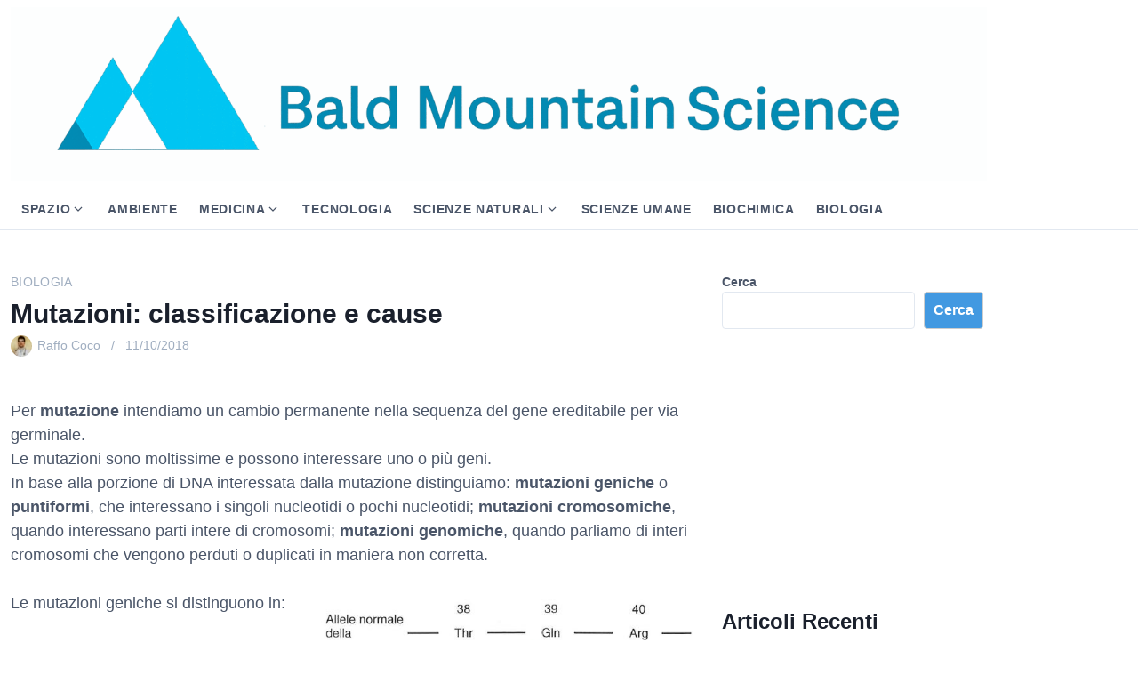

--- FILE ---
content_type: text/html; charset=UTF-8
request_url: https://www.bmscience.net/blog/mutazioni-classificazione-e-cause/
body_size: 28390
content:
<!DOCTYPE html>
<html class="no-js" lang="it-IT">
<head>
	<meta charset="UTF-8">
	<meta name="viewport" content="width=device-width, initial-scale=1.0">
	<title>Mutazioni: classificazione e cause &#8211; Bald Mountain Science</title>
<meta name='robots' content='max-image-preview:large' />
<!-- Google tag (gtag.js) consent mode dataLayer added by Site Kit -->
<script id="google_gtagjs-js-consent-mode-data-layer">
window.dataLayer = window.dataLayer || [];function gtag(){dataLayer.push(arguments);}
gtag('consent', 'default', {"ad_personalization":"denied","ad_storage":"denied","ad_user_data":"denied","analytics_storage":"denied","functionality_storage":"denied","security_storage":"denied","personalization_storage":"denied","region":["AT","BE","BG","CH","CY","CZ","DE","DK","EE","ES","FI","FR","GB","GR","HR","HU","IE","IS","IT","LI","LT","LU","LV","MT","NL","NO","PL","PT","RO","SE","SI","SK"],"wait_for_update":500});
window._googlesitekitConsentCategoryMap = {"statistics":["analytics_storage"],"marketing":["ad_storage","ad_user_data","ad_personalization"],"functional":["functionality_storage","security_storage"],"preferences":["personalization_storage"]};
window._googlesitekitConsents = {"ad_personalization":"denied","ad_storage":"denied","ad_user_data":"denied","analytics_storage":"denied","functionality_storage":"denied","security_storage":"denied","personalization_storage":"denied","region":["AT","BE","BG","CH","CY","CZ","DE","DK","EE","ES","FI","FR","GB","GR","HR","HU","IE","IS","IT","LI","LT","LU","LV","MT","NL","NO","PL","PT","RO","SE","SI","SK"],"wait_for_update":500};
</script>
<!-- End Google tag (gtag.js) consent mode dataLayer added by Site Kit -->
<link rel='dns-prefetch' href='//www.googletagmanager.com' />
<link rel='dns-prefetch' href='//pagead2.googlesyndication.com' />
<link rel="alternate" type="application/rss+xml" title="Bald Mountain Science &raquo; Feed" href="https://www.bmscience.net/blog/feed/" />
<link rel="alternate" type="application/rss+xml" title="Bald Mountain Science &raquo; Feed dei commenti" href="https://www.bmscience.net/blog/comments/feed/" />
<link rel="alternate" type="application/rss+xml" title="Bald Mountain Science &raquo; Mutazioni: classificazione e cause Feed dei commenti" href="https://www.bmscience.net/blog/mutazioni-classificazione-e-cause/feed/" />
<link rel="alternate" title="oEmbed (JSON)" type="application/json+oembed" href="https://www.bmscience.net/blog/wp-json/oembed/1.0/embed?url=https%3A%2F%2Fwww.bmscience.net%2Fblog%2Fmutazioni-classificazione-e-cause%2F" />
<link rel="alternate" title="oEmbed (XML)" type="text/xml+oembed" href="https://www.bmscience.net/blog/wp-json/oembed/1.0/embed?url=https%3A%2F%2Fwww.bmscience.net%2Fblog%2Fmutazioni-classificazione-e-cause%2F&#038;format=xml" />
<!-- www.bmscience.net is managing ads with Advanced Ads 2.0.15 – https://wpadvancedads.com/ --><script id="bmscienceready">
			window.advanced_ads_ready=function(e,a){a=a||"complete";var d=function(e){return"interactive"===a?"loading"!==e:"complete"===e};d(document.readyState)?e():document.addEventListener("readystatechange",(function(a){d(a.target.readyState)&&e()}),{once:"interactive"===a})},window.advanced_ads_ready_queue=window.advanced_ads_ready_queue||[];		</script>
		<style id='wp-img-auto-sizes-contain-inline-css'>
img:is([sizes=auto i],[sizes^="auto," i]){contain-intrinsic-size:3000px 1500px}
/*# sourceURL=wp-img-auto-sizes-contain-inline-css */
</style>
<link rel='stylesheet' id='dashicons-css' href='https://www.bmscience.net/blog/wp-includes/css/dashicons.min.css?ver=6.9' media='all' />
<link rel='stylesheet' id='post-views-counter-frontend-css' href='https://www.bmscience.net/blog/wp-content/plugins/post-views-counter/css/frontend.css?ver=1.7.0' media='all' />
<style id='wp-emoji-styles-inline-css'>

	img.wp-smiley, img.emoji {
		display: inline !important;
		border: none !important;
		box-shadow: none !important;
		height: 1em !important;
		width: 1em !important;
		margin: 0 0.07em !important;
		vertical-align: -0.1em !important;
		background: none !important;
		padding: 0 !important;
	}
/*# sourceURL=wp-emoji-styles-inline-css */
</style>
<style id='wp-block-library-inline-css'>
:root{--wp-block-synced-color:#7a00df;--wp-block-synced-color--rgb:122,0,223;--wp-bound-block-color:var(--wp-block-synced-color);--wp-editor-canvas-background:#ddd;--wp-admin-theme-color:#007cba;--wp-admin-theme-color--rgb:0,124,186;--wp-admin-theme-color-darker-10:#006ba1;--wp-admin-theme-color-darker-10--rgb:0,107,160.5;--wp-admin-theme-color-darker-20:#005a87;--wp-admin-theme-color-darker-20--rgb:0,90,135;--wp-admin-border-width-focus:2px}@media (min-resolution:192dpi){:root{--wp-admin-border-width-focus:1.5px}}.wp-element-button{cursor:pointer}:root .has-very-light-gray-background-color{background-color:#eee}:root .has-very-dark-gray-background-color{background-color:#313131}:root .has-very-light-gray-color{color:#eee}:root .has-very-dark-gray-color{color:#313131}:root .has-vivid-green-cyan-to-vivid-cyan-blue-gradient-background{background:linear-gradient(135deg,#00d084,#0693e3)}:root .has-purple-crush-gradient-background{background:linear-gradient(135deg,#34e2e4,#4721fb 50%,#ab1dfe)}:root .has-hazy-dawn-gradient-background{background:linear-gradient(135deg,#faaca8,#dad0ec)}:root .has-subdued-olive-gradient-background{background:linear-gradient(135deg,#fafae1,#67a671)}:root .has-atomic-cream-gradient-background{background:linear-gradient(135deg,#fdd79a,#004a59)}:root .has-nightshade-gradient-background{background:linear-gradient(135deg,#330968,#31cdcf)}:root .has-midnight-gradient-background{background:linear-gradient(135deg,#020381,#2874fc)}:root{--wp--preset--font-size--normal:16px;--wp--preset--font-size--huge:42px}.has-regular-font-size{font-size:1em}.has-larger-font-size{font-size:2.625em}.has-normal-font-size{font-size:var(--wp--preset--font-size--normal)}.has-huge-font-size{font-size:var(--wp--preset--font-size--huge)}.has-text-align-center{text-align:center}.has-text-align-left{text-align:left}.has-text-align-right{text-align:right}.has-fit-text{white-space:nowrap!important}#end-resizable-editor-section{display:none}.aligncenter{clear:both}.items-justified-left{justify-content:flex-start}.items-justified-center{justify-content:center}.items-justified-right{justify-content:flex-end}.items-justified-space-between{justify-content:space-between}.screen-reader-text{border:0;clip-path:inset(50%);height:1px;margin:-1px;overflow:hidden;padding:0;position:absolute;width:1px;word-wrap:normal!important}.screen-reader-text:focus{background-color:#ddd;clip-path:none;color:#444;display:block;font-size:1em;height:auto;left:5px;line-height:normal;padding:15px 23px 14px;text-decoration:none;top:5px;width:auto;z-index:100000}html :where(.has-border-color){border-style:solid}html :where([style*=border-top-color]){border-top-style:solid}html :where([style*=border-right-color]){border-right-style:solid}html :where([style*=border-bottom-color]){border-bottom-style:solid}html :where([style*=border-left-color]){border-left-style:solid}html :where([style*=border-width]){border-style:solid}html :where([style*=border-top-width]){border-top-style:solid}html :where([style*=border-right-width]){border-right-style:solid}html :where([style*=border-bottom-width]){border-bottom-style:solid}html :where([style*=border-left-width]){border-left-style:solid}html :where(img[class*=wp-image-]){height:auto;max-width:100%}:where(figure){margin:0 0 1em}html :where(.is-position-sticky){--wp-admin--admin-bar--position-offset:var(--wp-admin--admin-bar--height,0px)}@media screen and (max-width:600px){html :where(.is-position-sticky){--wp-admin--admin-bar--position-offset:0px}}

/*# sourceURL=wp-block-library-inline-css */
</style><style id='wp-block-heading-inline-css'>
h1:where(.wp-block-heading).has-background,h2:where(.wp-block-heading).has-background,h3:where(.wp-block-heading).has-background,h4:where(.wp-block-heading).has-background,h5:where(.wp-block-heading).has-background,h6:where(.wp-block-heading).has-background{padding:1.25em 2.375em}h1.has-text-align-left[style*=writing-mode]:where([style*=vertical-lr]),h1.has-text-align-right[style*=writing-mode]:where([style*=vertical-rl]),h2.has-text-align-left[style*=writing-mode]:where([style*=vertical-lr]),h2.has-text-align-right[style*=writing-mode]:where([style*=vertical-rl]),h3.has-text-align-left[style*=writing-mode]:where([style*=vertical-lr]),h3.has-text-align-right[style*=writing-mode]:where([style*=vertical-rl]),h4.has-text-align-left[style*=writing-mode]:where([style*=vertical-lr]),h4.has-text-align-right[style*=writing-mode]:where([style*=vertical-rl]),h5.has-text-align-left[style*=writing-mode]:where([style*=vertical-lr]),h5.has-text-align-right[style*=writing-mode]:where([style*=vertical-rl]),h6.has-text-align-left[style*=writing-mode]:where([style*=vertical-lr]),h6.has-text-align-right[style*=writing-mode]:where([style*=vertical-rl]){rotate:180deg}
/*# sourceURL=https://www.bmscience.net/blog/wp-includes/blocks/heading/style.min.css */
</style>
<style id='wp-block-image-inline-css'>
.wp-block-image>a,.wp-block-image>figure>a{display:inline-block}.wp-block-image img{box-sizing:border-box;height:auto;max-width:100%;vertical-align:bottom}@media not (prefers-reduced-motion){.wp-block-image img.hide{visibility:hidden}.wp-block-image img.show{animation:show-content-image .4s}}.wp-block-image[style*=border-radius] img,.wp-block-image[style*=border-radius]>a{border-radius:inherit}.wp-block-image.has-custom-border img{box-sizing:border-box}.wp-block-image.aligncenter{text-align:center}.wp-block-image.alignfull>a,.wp-block-image.alignwide>a{width:100%}.wp-block-image.alignfull img,.wp-block-image.alignwide img{height:auto;width:100%}.wp-block-image .aligncenter,.wp-block-image .alignleft,.wp-block-image .alignright,.wp-block-image.aligncenter,.wp-block-image.alignleft,.wp-block-image.alignright{display:table}.wp-block-image .aligncenter>figcaption,.wp-block-image .alignleft>figcaption,.wp-block-image .alignright>figcaption,.wp-block-image.aligncenter>figcaption,.wp-block-image.alignleft>figcaption,.wp-block-image.alignright>figcaption{caption-side:bottom;display:table-caption}.wp-block-image .alignleft{float:left;margin:.5em 1em .5em 0}.wp-block-image .alignright{float:right;margin:.5em 0 .5em 1em}.wp-block-image .aligncenter{margin-left:auto;margin-right:auto}.wp-block-image :where(figcaption){margin-bottom:1em;margin-top:.5em}.wp-block-image.is-style-circle-mask img{border-radius:9999px}@supports ((-webkit-mask-image:none) or (mask-image:none)) or (-webkit-mask-image:none){.wp-block-image.is-style-circle-mask img{border-radius:0;-webkit-mask-image:url('data:image/svg+xml;utf8,<svg viewBox="0 0 100 100" xmlns="http://www.w3.org/2000/svg"><circle cx="50" cy="50" r="50"/></svg>');mask-image:url('data:image/svg+xml;utf8,<svg viewBox="0 0 100 100" xmlns="http://www.w3.org/2000/svg"><circle cx="50" cy="50" r="50"/></svg>');mask-mode:alpha;-webkit-mask-position:center;mask-position:center;-webkit-mask-repeat:no-repeat;mask-repeat:no-repeat;-webkit-mask-size:contain;mask-size:contain}}:root :where(.wp-block-image.is-style-rounded img,.wp-block-image .is-style-rounded img){border-radius:9999px}.wp-block-image figure{margin:0}.wp-lightbox-container{display:flex;flex-direction:column;position:relative}.wp-lightbox-container img{cursor:zoom-in}.wp-lightbox-container img:hover+button{opacity:1}.wp-lightbox-container button{align-items:center;backdrop-filter:blur(16px) saturate(180%);background-color:#5a5a5a40;border:none;border-radius:4px;cursor:zoom-in;display:flex;height:20px;justify-content:center;opacity:0;padding:0;position:absolute;right:16px;text-align:center;top:16px;width:20px;z-index:100}@media not (prefers-reduced-motion){.wp-lightbox-container button{transition:opacity .2s ease}}.wp-lightbox-container button:focus-visible{outline:3px auto #5a5a5a40;outline:3px auto -webkit-focus-ring-color;outline-offset:3px}.wp-lightbox-container button:hover{cursor:pointer;opacity:1}.wp-lightbox-container button:focus{opacity:1}.wp-lightbox-container button:focus,.wp-lightbox-container button:hover,.wp-lightbox-container button:not(:hover):not(:active):not(.has-background){background-color:#5a5a5a40;border:none}.wp-lightbox-overlay{box-sizing:border-box;cursor:zoom-out;height:100vh;left:0;overflow:hidden;position:fixed;top:0;visibility:hidden;width:100%;z-index:100000}.wp-lightbox-overlay .close-button{align-items:center;cursor:pointer;display:flex;justify-content:center;min-height:40px;min-width:40px;padding:0;position:absolute;right:calc(env(safe-area-inset-right) + 16px);top:calc(env(safe-area-inset-top) + 16px);z-index:5000000}.wp-lightbox-overlay .close-button:focus,.wp-lightbox-overlay .close-button:hover,.wp-lightbox-overlay .close-button:not(:hover):not(:active):not(.has-background){background:none;border:none}.wp-lightbox-overlay .lightbox-image-container{height:var(--wp--lightbox-container-height);left:50%;overflow:hidden;position:absolute;top:50%;transform:translate(-50%,-50%);transform-origin:top left;width:var(--wp--lightbox-container-width);z-index:9999999999}.wp-lightbox-overlay .wp-block-image{align-items:center;box-sizing:border-box;display:flex;height:100%;justify-content:center;margin:0;position:relative;transform-origin:0 0;width:100%;z-index:3000000}.wp-lightbox-overlay .wp-block-image img{height:var(--wp--lightbox-image-height);min-height:var(--wp--lightbox-image-height);min-width:var(--wp--lightbox-image-width);width:var(--wp--lightbox-image-width)}.wp-lightbox-overlay .wp-block-image figcaption{display:none}.wp-lightbox-overlay button{background:none;border:none}.wp-lightbox-overlay .scrim{background-color:#fff;height:100%;opacity:.9;position:absolute;width:100%;z-index:2000000}.wp-lightbox-overlay.active{visibility:visible}@media not (prefers-reduced-motion){.wp-lightbox-overlay.active{animation:turn-on-visibility .25s both}.wp-lightbox-overlay.active img{animation:turn-on-visibility .35s both}.wp-lightbox-overlay.show-closing-animation:not(.active){animation:turn-off-visibility .35s both}.wp-lightbox-overlay.show-closing-animation:not(.active) img{animation:turn-off-visibility .25s both}.wp-lightbox-overlay.zoom.active{animation:none;opacity:1;visibility:visible}.wp-lightbox-overlay.zoom.active .lightbox-image-container{animation:lightbox-zoom-in .4s}.wp-lightbox-overlay.zoom.active .lightbox-image-container img{animation:none}.wp-lightbox-overlay.zoom.active .scrim{animation:turn-on-visibility .4s forwards}.wp-lightbox-overlay.zoom.show-closing-animation:not(.active){animation:none}.wp-lightbox-overlay.zoom.show-closing-animation:not(.active) .lightbox-image-container{animation:lightbox-zoom-out .4s}.wp-lightbox-overlay.zoom.show-closing-animation:not(.active) .lightbox-image-container img{animation:none}.wp-lightbox-overlay.zoom.show-closing-animation:not(.active) .scrim{animation:turn-off-visibility .4s forwards}}@keyframes show-content-image{0%{visibility:hidden}99%{visibility:hidden}to{visibility:visible}}@keyframes turn-on-visibility{0%{opacity:0}to{opacity:1}}@keyframes turn-off-visibility{0%{opacity:1;visibility:visible}99%{opacity:0;visibility:visible}to{opacity:0;visibility:hidden}}@keyframes lightbox-zoom-in{0%{transform:translate(calc((-100vw + var(--wp--lightbox-scrollbar-width))/2 + var(--wp--lightbox-initial-left-position)),calc(-50vh + var(--wp--lightbox-initial-top-position))) scale(var(--wp--lightbox-scale))}to{transform:translate(-50%,-50%) scale(1)}}@keyframes lightbox-zoom-out{0%{transform:translate(-50%,-50%) scale(1);visibility:visible}99%{visibility:visible}to{transform:translate(calc((-100vw + var(--wp--lightbox-scrollbar-width))/2 + var(--wp--lightbox-initial-left-position)),calc(-50vh + var(--wp--lightbox-initial-top-position))) scale(var(--wp--lightbox-scale));visibility:hidden}}
/*# sourceURL=https://www.bmscience.net/blog/wp-includes/blocks/image/style.min.css */
</style>
<style id='wp-block-image-theme-inline-css'>
:root :where(.wp-block-image figcaption){color:#555;font-size:13px;text-align:center}.is-dark-theme :root :where(.wp-block-image figcaption){color:#ffffffa6}.wp-block-image{margin:0 0 1em}
/*# sourceURL=https://www.bmscience.net/blog/wp-includes/blocks/image/theme.min.css */
</style>
<style id='wp-block-latest-posts-inline-css'>
.wp-block-latest-posts{box-sizing:border-box}.wp-block-latest-posts.alignleft{margin-right:2em}.wp-block-latest-posts.alignright{margin-left:2em}.wp-block-latest-posts.wp-block-latest-posts__list{list-style:none}.wp-block-latest-posts.wp-block-latest-posts__list li{clear:both;overflow-wrap:break-word}.wp-block-latest-posts.is-grid{display:flex;flex-wrap:wrap}.wp-block-latest-posts.is-grid li{margin:0 1.25em 1.25em 0;width:100%}@media (min-width:600px){.wp-block-latest-posts.columns-2 li{width:calc(50% - .625em)}.wp-block-latest-posts.columns-2 li:nth-child(2n){margin-right:0}.wp-block-latest-posts.columns-3 li{width:calc(33.33333% - .83333em)}.wp-block-latest-posts.columns-3 li:nth-child(3n){margin-right:0}.wp-block-latest-posts.columns-4 li{width:calc(25% - .9375em)}.wp-block-latest-posts.columns-4 li:nth-child(4n){margin-right:0}.wp-block-latest-posts.columns-5 li{width:calc(20% - 1em)}.wp-block-latest-posts.columns-5 li:nth-child(5n){margin-right:0}.wp-block-latest-posts.columns-6 li{width:calc(16.66667% - 1.04167em)}.wp-block-latest-posts.columns-6 li:nth-child(6n){margin-right:0}}:root :where(.wp-block-latest-posts.is-grid){padding:0}:root :where(.wp-block-latest-posts.wp-block-latest-posts__list){padding-left:0}.wp-block-latest-posts__post-author,.wp-block-latest-posts__post-date{display:block;font-size:.8125em}.wp-block-latest-posts__post-excerpt,.wp-block-latest-posts__post-full-content{margin-bottom:1em;margin-top:.5em}.wp-block-latest-posts__featured-image a{display:inline-block}.wp-block-latest-posts__featured-image img{height:auto;max-width:100%;width:auto}.wp-block-latest-posts__featured-image.alignleft{float:left;margin-right:1em}.wp-block-latest-posts__featured-image.alignright{float:right;margin-left:1em}.wp-block-latest-posts__featured-image.aligncenter{margin-bottom:1em;text-align:center}
/*# sourceURL=https://www.bmscience.net/blog/wp-includes/blocks/latest-posts/style.min.css */
</style>
<style id='wp-block-list-inline-css'>
ol,ul{box-sizing:border-box}:root :where(.wp-block-list.has-background){padding:1.25em 2.375em}
/*# sourceURL=https://www.bmscience.net/blog/wp-includes/blocks/list/style.min.css */
</style>
<style id='wp-block-search-inline-css'>
.wp-block-search__button{margin-left:10px;word-break:normal}.wp-block-search__button.has-icon{line-height:0}.wp-block-search__button svg{height:1.25em;min-height:24px;min-width:24px;width:1.25em;fill:currentColor;vertical-align:text-bottom}:where(.wp-block-search__button){border:1px solid #ccc;padding:6px 10px}.wp-block-search__inside-wrapper{display:flex;flex:auto;flex-wrap:nowrap;max-width:100%}.wp-block-search__label{width:100%}.wp-block-search.wp-block-search__button-only .wp-block-search__button{box-sizing:border-box;display:flex;flex-shrink:0;justify-content:center;margin-left:0;max-width:100%}.wp-block-search.wp-block-search__button-only .wp-block-search__inside-wrapper{min-width:0!important;transition-property:width}.wp-block-search.wp-block-search__button-only .wp-block-search__input{flex-basis:100%;transition-duration:.3s}.wp-block-search.wp-block-search__button-only.wp-block-search__searchfield-hidden,.wp-block-search.wp-block-search__button-only.wp-block-search__searchfield-hidden .wp-block-search__inside-wrapper{overflow:hidden}.wp-block-search.wp-block-search__button-only.wp-block-search__searchfield-hidden .wp-block-search__input{border-left-width:0!important;border-right-width:0!important;flex-basis:0;flex-grow:0;margin:0;min-width:0!important;padding-left:0!important;padding-right:0!important;width:0!important}:where(.wp-block-search__input){appearance:none;border:1px solid #949494;flex-grow:1;font-family:inherit;font-size:inherit;font-style:inherit;font-weight:inherit;letter-spacing:inherit;line-height:inherit;margin-left:0;margin-right:0;min-width:3rem;padding:8px;text-decoration:unset!important;text-transform:inherit}:where(.wp-block-search__button-inside .wp-block-search__inside-wrapper){background-color:#fff;border:1px solid #949494;box-sizing:border-box;padding:4px}:where(.wp-block-search__button-inside .wp-block-search__inside-wrapper) .wp-block-search__input{border:none;border-radius:0;padding:0 4px}:where(.wp-block-search__button-inside .wp-block-search__inside-wrapper) .wp-block-search__input:focus{outline:none}:where(.wp-block-search__button-inside .wp-block-search__inside-wrapper) :where(.wp-block-search__button){padding:4px 8px}.wp-block-search.aligncenter .wp-block-search__inside-wrapper{margin:auto}.wp-block[data-align=right] .wp-block-search.wp-block-search__button-only .wp-block-search__inside-wrapper{float:right}
/*# sourceURL=https://www.bmscience.net/blog/wp-includes/blocks/search/style.min.css */
</style>
<style id='wp-block-search-theme-inline-css'>
.wp-block-search .wp-block-search__label{font-weight:700}.wp-block-search__button{border:1px solid #ccc;padding:.375em .625em}
/*# sourceURL=https://www.bmscience.net/blog/wp-includes/blocks/search/theme.min.css */
</style>
<style id='wp-block-group-inline-css'>
.wp-block-group{box-sizing:border-box}:where(.wp-block-group.wp-block-group-is-layout-constrained){position:relative}
/*# sourceURL=https://www.bmscience.net/blog/wp-includes/blocks/group/style.min.css */
</style>
<style id='wp-block-group-theme-inline-css'>
:where(.wp-block-group.has-background){padding:1.25em 2.375em}
/*# sourceURL=https://www.bmscience.net/blog/wp-includes/blocks/group/theme.min.css */
</style>
<style id='wp-block-paragraph-inline-css'>
.is-small-text{font-size:.875em}.is-regular-text{font-size:1em}.is-large-text{font-size:2.25em}.is-larger-text{font-size:3em}.has-drop-cap:not(:focus):first-letter{float:left;font-size:8.4em;font-style:normal;font-weight:100;line-height:.68;margin:.05em .1em 0 0;text-transform:uppercase}body.rtl .has-drop-cap:not(:focus):first-letter{float:none;margin-left:.1em}p.has-drop-cap.has-background{overflow:hidden}:root :where(p.has-background){padding:1.25em 2.375em}:where(p.has-text-color:not(.has-link-color)) a{color:inherit}p.has-text-align-left[style*="writing-mode:vertical-lr"],p.has-text-align-right[style*="writing-mode:vertical-rl"]{rotate:180deg}
/*# sourceURL=https://www.bmscience.net/blog/wp-includes/blocks/paragraph/style.min.css */
</style>
<style id='wp-block-quote-inline-css'>
.wp-block-quote{box-sizing:border-box;overflow-wrap:break-word}.wp-block-quote.is-large:where(:not(.is-style-plain)),.wp-block-quote.is-style-large:where(:not(.is-style-plain)){margin-bottom:1em;padding:0 1em}.wp-block-quote.is-large:where(:not(.is-style-plain)) p,.wp-block-quote.is-style-large:where(:not(.is-style-plain)) p{font-size:1.5em;font-style:italic;line-height:1.6}.wp-block-quote.is-large:where(:not(.is-style-plain)) cite,.wp-block-quote.is-large:where(:not(.is-style-plain)) footer,.wp-block-quote.is-style-large:where(:not(.is-style-plain)) cite,.wp-block-quote.is-style-large:where(:not(.is-style-plain)) footer{font-size:1.125em;text-align:right}.wp-block-quote>cite{display:block}
/*# sourceURL=https://www.bmscience.net/blog/wp-includes/blocks/quote/style.min.css */
</style>
<style id='wp-block-quote-theme-inline-css'>
.wp-block-quote{border-left:.25em solid;margin:0 0 1.75em;padding-left:1em}.wp-block-quote cite,.wp-block-quote footer{color:currentColor;font-size:.8125em;font-style:normal;position:relative}.wp-block-quote:where(.has-text-align-right){border-left:none;border-right:.25em solid;padding-left:0;padding-right:1em}.wp-block-quote:where(.has-text-align-center){border:none;padding-left:0}.wp-block-quote.is-large,.wp-block-quote.is-style-large,.wp-block-quote:where(.is-style-plain){border:none}
/*# sourceURL=https://www.bmscience.net/blog/wp-includes/blocks/quote/theme.min.css */
</style>
<style id='global-styles-inline-css'>
:root{--wp--preset--aspect-ratio--square: 1;--wp--preset--aspect-ratio--4-3: 4/3;--wp--preset--aspect-ratio--3-4: 3/4;--wp--preset--aspect-ratio--3-2: 3/2;--wp--preset--aspect-ratio--2-3: 2/3;--wp--preset--aspect-ratio--16-9: 16/9;--wp--preset--aspect-ratio--9-16: 9/16;--wp--preset--color--black: #000000;--wp--preset--color--cyan-bluish-gray: #abb8c3;--wp--preset--color--white: #fff;--wp--preset--color--pale-pink: #f78da7;--wp--preset--color--vivid-red: #cf2e2e;--wp--preset--color--luminous-vivid-orange: #ff6900;--wp--preset--color--luminous-vivid-amber: #fcb900;--wp--preset--color--light-green-cyan: #7bdcb5;--wp--preset--color--vivid-green-cyan: #00d084;--wp--preset--color--pale-cyan-blue: #8ed1fc;--wp--preset--color--vivid-cyan-blue: #0693e3;--wp--preset--color--vivid-purple: #9b51e0;--wp--preset--color--accent: #4299e1;--wp--preset--color--dark: #1a202c;--wp--preset--color--base: #4a5568;--wp--preset--color--gray: #a0aec0;--wp--preset--color--light: #e2e8f0;--wp--preset--color--lighter: #edf2f7;--wp--preset--color--lightest: #f7fafc;--wp--preset--gradient--vivid-cyan-blue-to-vivid-purple: linear-gradient(135deg,rgb(6,147,227) 0%,rgb(155,81,224) 100%);--wp--preset--gradient--light-green-cyan-to-vivid-green-cyan: linear-gradient(135deg,rgb(122,220,180) 0%,rgb(0,208,130) 100%);--wp--preset--gradient--luminous-vivid-amber-to-luminous-vivid-orange: linear-gradient(135deg,rgb(252,185,0) 0%,rgb(255,105,0) 100%);--wp--preset--gradient--luminous-vivid-orange-to-vivid-red: linear-gradient(135deg,rgb(255,105,0) 0%,rgb(207,46,46) 100%);--wp--preset--gradient--very-light-gray-to-cyan-bluish-gray: linear-gradient(135deg,rgb(238,238,238) 0%,rgb(169,184,195) 100%);--wp--preset--gradient--cool-to-warm-spectrum: linear-gradient(135deg,rgb(74,234,220) 0%,rgb(151,120,209) 20%,rgb(207,42,186) 40%,rgb(238,44,130) 60%,rgb(251,105,98) 80%,rgb(254,248,76) 100%);--wp--preset--gradient--blush-light-purple: linear-gradient(135deg,rgb(255,206,236) 0%,rgb(152,150,240) 100%);--wp--preset--gradient--blush-bordeaux: linear-gradient(135deg,rgb(254,205,165) 0%,rgb(254,45,45) 50%,rgb(107,0,62) 100%);--wp--preset--gradient--luminous-dusk: linear-gradient(135deg,rgb(255,203,112) 0%,rgb(199,81,192) 50%,rgb(65,88,208) 100%);--wp--preset--gradient--pale-ocean: linear-gradient(135deg,rgb(255,245,203) 0%,rgb(182,227,212) 50%,rgb(51,167,181) 100%);--wp--preset--gradient--electric-grass: linear-gradient(135deg,rgb(202,248,128) 0%,rgb(113,206,126) 100%);--wp--preset--gradient--midnight: linear-gradient(135deg,rgb(2,3,129) 0%,rgb(40,116,252) 100%);--wp--preset--font-size--small: 13px;--wp--preset--font-size--medium: 20px;--wp--preset--font-size--large: 36px;--wp--preset--font-size--x-large: 42px;--wp--preset--font-size--xs: 12px;--wp--preset--font-size--sm: 14px;--wp--preset--font-size--md: 16px;--wp--preset--font-size--lg: 18px;--wp--preset--font-size--xl: 20px;--wp--preset--font-size--2-xl: 24px;--wp--preset--font-size--3-xl: 30px;--wp--preset--font-size--4-xl: 36px;--wp--preset--font-size--5-xl: 48px;--wp--preset--font-size--6-xl: 64px;--wp--preset--spacing--20: 0.44rem;--wp--preset--spacing--30: 0.67rem;--wp--preset--spacing--40: 1rem;--wp--preset--spacing--50: 1.5rem;--wp--preset--spacing--60: 2.25rem;--wp--preset--spacing--70: 3.38rem;--wp--preset--spacing--80: 5.06rem;--wp--preset--shadow--natural: 6px 6px 9px rgba(0, 0, 0, 0.2);--wp--preset--shadow--deep: 12px 12px 50px rgba(0, 0, 0, 0.4);--wp--preset--shadow--sharp: 6px 6px 0px rgba(0, 0, 0, 0.2);--wp--preset--shadow--outlined: 6px 6px 0px -3px rgb(255, 255, 255), 6px 6px rgb(0, 0, 0);--wp--preset--shadow--crisp: 6px 6px 0px rgb(0, 0, 0);}:where(.is-layout-flex){gap: 0.5em;}:where(.is-layout-grid){gap: 0.5em;}body .is-layout-flex{display: flex;}.is-layout-flex{flex-wrap: wrap;align-items: center;}.is-layout-flex > :is(*, div){margin: 0;}body .is-layout-grid{display: grid;}.is-layout-grid > :is(*, div){margin: 0;}:where(.wp-block-columns.is-layout-flex){gap: 2em;}:where(.wp-block-columns.is-layout-grid){gap: 2em;}:where(.wp-block-post-template.is-layout-flex){gap: 1.25em;}:where(.wp-block-post-template.is-layout-grid){gap: 1.25em;}.has-black-color{color: var(--wp--preset--color--black) !important;}.has-cyan-bluish-gray-color{color: var(--wp--preset--color--cyan-bluish-gray) !important;}.has-white-color{color: var(--wp--preset--color--white) !important;}.has-pale-pink-color{color: var(--wp--preset--color--pale-pink) !important;}.has-vivid-red-color{color: var(--wp--preset--color--vivid-red) !important;}.has-luminous-vivid-orange-color{color: var(--wp--preset--color--luminous-vivid-orange) !important;}.has-luminous-vivid-amber-color{color: var(--wp--preset--color--luminous-vivid-amber) !important;}.has-light-green-cyan-color{color: var(--wp--preset--color--light-green-cyan) !important;}.has-vivid-green-cyan-color{color: var(--wp--preset--color--vivid-green-cyan) !important;}.has-pale-cyan-blue-color{color: var(--wp--preset--color--pale-cyan-blue) !important;}.has-vivid-cyan-blue-color{color: var(--wp--preset--color--vivid-cyan-blue) !important;}.has-vivid-purple-color{color: var(--wp--preset--color--vivid-purple) !important;}.has-black-background-color{background-color: var(--wp--preset--color--black) !important;}.has-cyan-bluish-gray-background-color{background-color: var(--wp--preset--color--cyan-bluish-gray) !important;}.has-white-background-color{background-color: var(--wp--preset--color--white) !important;}.has-pale-pink-background-color{background-color: var(--wp--preset--color--pale-pink) !important;}.has-vivid-red-background-color{background-color: var(--wp--preset--color--vivid-red) !important;}.has-luminous-vivid-orange-background-color{background-color: var(--wp--preset--color--luminous-vivid-orange) !important;}.has-luminous-vivid-amber-background-color{background-color: var(--wp--preset--color--luminous-vivid-amber) !important;}.has-light-green-cyan-background-color{background-color: var(--wp--preset--color--light-green-cyan) !important;}.has-vivid-green-cyan-background-color{background-color: var(--wp--preset--color--vivid-green-cyan) !important;}.has-pale-cyan-blue-background-color{background-color: var(--wp--preset--color--pale-cyan-blue) !important;}.has-vivid-cyan-blue-background-color{background-color: var(--wp--preset--color--vivid-cyan-blue) !important;}.has-vivid-purple-background-color{background-color: var(--wp--preset--color--vivid-purple) !important;}.has-black-border-color{border-color: var(--wp--preset--color--black) !important;}.has-cyan-bluish-gray-border-color{border-color: var(--wp--preset--color--cyan-bluish-gray) !important;}.has-white-border-color{border-color: var(--wp--preset--color--white) !important;}.has-pale-pink-border-color{border-color: var(--wp--preset--color--pale-pink) !important;}.has-vivid-red-border-color{border-color: var(--wp--preset--color--vivid-red) !important;}.has-luminous-vivid-orange-border-color{border-color: var(--wp--preset--color--luminous-vivid-orange) !important;}.has-luminous-vivid-amber-border-color{border-color: var(--wp--preset--color--luminous-vivid-amber) !important;}.has-light-green-cyan-border-color{border-color: var(--wp--preset--color--light-green-cyan) !important;}.has-vivid-green-cyan-border-color{border-color: var(--wp--preset--color--vivid-green-cyan) !important;}.has-pale-cyan-blue-border-color{border-color: var(--wp--preset--color--pale-cyan-blue) !important;}.has-vivid-cyan-blue-border-color{border-color: var(--wp--preset--color--vivid-cyan-blue) !important;}.has-vivid-purple-border-color{border-color: var(--wp--preset--color--vivid-purple) !important;}.has-vivid-cyan-blue-to-vivid-purple-gradient-background{background: var(--wp--preset--gradient--vivid-cyan-blue-to-vivid-purple) !important;}.has-light-green-cyan-to-vivid-green-cyan-gradient-background{background: var(--wp--preset--gradient--light-green-cyan-to-vivid-green-cyan) !important;}.has-luminous-vivid-amber-to-luminous-vivid-orange-gradient-background{background: var(--wp--preset--gradient--luminous-vivid-amber-to-luminous-vivid-orange) !important;}.has-luminous-vivid-orange-to-vivid-red-gradient-background{background: var(--wp--preset--gradient--luminous-vivid-orange-to-vivid-red) !important;}.has-very-light-gray-to-cyan-bluish-gray-gradient-background{background: var(--wp--preset--gradient--very-light-gray-to-cyan-bluish-gray) !important;}.has-cool-to-warm-spectrum-gradient-background{background: var(--wp--preset--gradient--cool-to-warm-spectrum) !important;}.has-blush-light-purple-gradient-background{background: var(--wp--preset--gradient--blush-light-purple) !important;}.has-blush-bordeaux-gradient-background{background: var(--wp--preset--gradient--blush-bordeaux) !important;}.has-luminous-dusk-gradient-background{background: var(--wp--preset--gradient--luminous-dusk) !important;}.has-pale-ocean-gradient-background{background: var(--wp--preset--gradient--pale-ocean) !important;}.has-electric-grass-gradient-background{background: var(--wp--preset--gradient--electric-grass) !important;}.has-midnight-gradient-background{background: var(--wp--preset--gradient--midnight) !important;}.has-small-font-size{font-size: var(--wp--preset--font-size--small) !important;}.has-medium-font-size{font-size: var(--wp--preset--font-size--medium) !important;}.has-large-font-size{font-size: var(--wp--preset--font-size--large) !important;}.has-x-large-font-size{font-size: var(--wp--preset--font-size--x-large) !important;}
/*# sourceURL=global-styles-inline-css */
</style>

<style id='classic-theme-styles-inline-css'>
/*! This file is auto-generated */
.wp-block-button__link{color:#fff;background-color:#32373c;border-radius:9999px;box-shadow:none;text-decoration:none;padding:calc(.667em + 2px) calc(1.333em + 2px);font-size:1.125em}.wp-block-file__button{background:#32373c;color:#fff;text-decoration:none}
/*# sourceURL=/wp-includes/css/classic-themes.min.css */
</style>
<link rel='stylesheet' id='quiz-maker-css' href='https://www.bmscience.net/blog/wp-content/plugins/quiz-maker/public/css/quiz-maker-public.css?ver=6.7.0.93' media='all' />
<link rel='stylesheet' id='amazon-auto-links-_common-css' href='https://www.bmscience.net/blog/../../../bitnami/wordpress/wp-content/plugins/amazon-auto-links/template/_common/style.min.css?ver=5.4.3' media='all' />
<link rel='stylesheet' id='amazon-auto-links-list-css' href='https://www.bmscience.net/blog/../../../bitnami/wordpress/wp-content/plugins/amazon-auto-links/template/list/style.min.css?ver=1.4.1' media='all' />
<link rel='stylesheet' id='amazon-auto-links-image-css' href='https://www.bmscience.net/blog/../../../bitnami/wordpress/wp-content/plugins/amazon-auto-links/template/image/style.min.css?ver=1.0.0' media='all' />
<link rel='stylesheet' id='amazon-auto-links-category-css' href='https://www.bmscience.net/blog/../../../bitnami/wordpress/wp-content/plugins/amazon-auto-links/template/category/style.min.css?ver=1.3.1' media='all' />
<link rel='stylesheet' id='amazon-auto-links-search-css' href='https://www.bmscience.net/blog/../../../bitnami/wordpress/wp-content/plugins/amazon-auto-links/template/search/style.min.css?ver=1.3.0' media='all' />
<link rel='stylesheet' id='crp-style-thumbs-grid-css' href='https://www.bmscience.net/blog/wp-content/plugins/contextual-related-posts/css/thumbs-grid.min.css?ver=4.1.0' media='all' />
<style id='crp-style-thumbs-grid-inline-css'>

			.crp_related.crp-thumbs-grid ul li a.crp_link {
				grid-template-rows: 100px auto;
			}
			.crp_related.crp-thumbs-grid ul {
				grid-template-columns: repeat(auto-fill, minmax(180px, 1fr));
			}
			
/*# sourceURL=crp-style-thumbs-grid-inline-css */
</style>
<link rel='stylesheet' id='estar-css' href='https://www.bmscience.net/blog/wp-content/themes/estar/style.min.css?ver=1.3.6' media='all' />
<style id='wcw-inlinecss-inline-css'>
 .widget_wpcategorieswidget ul.children{display:none;} .widget_wp_categories_widget{background:#fff; position:relative;}.widget_wp_categories_widget h2,.widget_wpcategorieswidget h2{color:#4a5f6d;font-size:20px;font-weight:400;margin:0 0 25px;line-height:24px;text-transform:uppercase}.widget_wp_categories_widget ul li,.widget_wpcategorieswidget ul li{font-size: 16px; margin: 0px; border-bottom: 1px dashed #f0f0f0; position: relative; list-style-type: none; line-height: 35px;}.widget_wp_categories_widget ul li:last-child,.widget_wpcategorieswidget ul li:last-child{border:none;}.widget_wp_categories_widget ul li a,.widget_wpcategorieswidget ul li a{display:inline-block;color:#007acc;transition:all .5s ease;-webkit-transition:all .5s ease;-ms-transition:all .5s ease;-moz-transition:all .5s ease;text-decoration:none;}.widget_wp_categories_widget ul li a:hover,.widget_wp_categories_widget ul li.active-cat a,.widget_wp_categories_widget ul li.active-cat span.post-count,.widget_wpcategorieswidget ul li a:hover,.widget_wpcategorieswidget ul li.active-cat a,.widget_wpcategorieswidget ul li.active-cat span.post-count{color:#ee546c}.widget_wp_categories_widget ul li span.post-count,.widget_wpcategorieswidget ul li span.post-count{height: 30px; min-width: 35px; text-align: center; background: #fff; color: #605f5f; border-radius: 5px; box-shadow: inset 2px 1px 3px rgba(0, 122, 204,.1); top: 0px; float: right; margin-top: 2px;}li.cat-item.cat-have-child > span.post-count{float:inherit;}li.cat-item.cat-item-7.cat-have-child { background: #f8f9fa; }li.cat-item.cat-have-child > span.post-count:before { content: "("; }li.cat-item.cat-have-child > span.post-count:after { content: ")"; }.cat-have-child.open-m-menu ul.children li { border-top: 1px solid #d8d8d8;border-bottom:none;}li.cat-item.cat-have-child:after{ position: absolute; right: 8px; top: 8px; background-image: url([data-uri]); content: ""; width: 18px; height: 18px;transform: rotate(270deg);}ul.children li.cat-item.cat-have-child:after{content:"";background-image: none;}.cat-have-child ul.children {display: none; z-index: 9; width: auto; position: relative; margin: 0px; padding: 0px; margin-top: 0px; padding-top: 10px; padding-bottom: 10px; list-style: none; text-align: left; background:  #f8f9fa; padding-left: 5px;}.widget_wp_categories_widget ul li ul.children li,.widget_wpcategorieswidget ul li ul.children li { border-bottom: 1px solid #fff; padding-right: 5px; }.cat-have-child.open-m-menu ul.children{display:block;}li.cat-item.cat-have-child.open-m-menu:after{transform: rotate(0deg);}.widget_wp_categories_widget > li.product_cat,.widget_wpcategorieswidget > li.product_cat {list-style: none;}.widget_wp_categories_widget > ul,.widget_wpcategorieswidget > ul {padding: 0px;}.widget_wp_categories_widget > ul li ul ,.widget_wpcategorieswidget > ul li ul {padding-left: 15px;} .wcwpro-list{padding: 0 15px;}
/*# sourceURL=wcw-inlinecss-inline-css */
</style>
<link rel='stylesheet' id='tablepress-default-css' href='https://www.bmscience.net/blog/wp-content/plugins/tablepress/css/build/default.css?ver=3.2.6' media='all' />
<link rel='stylesheet' id='wp-pointer-css' href='https://www.bmscience.net/blog/wp-includes/css/wp-pointer.min.css?ver=6.9' media='all' />
<script src="https://www.bmscience.net/blog/wp-includes/js/jquery/jquery.min.js?ver=3.7.1" id="jquery-core-js"></script>
<script id="jquery-core-js-after">
jQuery(document).ready(function($){ jQuery('li.cat-item:has(ul.children)').addClass('cat-have-child'); jQuery('.cat-have-child').removeClass('open-m-menu');jQuery('li.cat-have-child > a').click(function(){window.location.href=jQuery(this).attr('href');return false;});jQuery('li.cat-have-child').click(function(){

		var li_parentdiv = jQuery(this).parent().parent().parent().attr('class');
			if(jQuery(this).hasClass('open-m-menu')){jQuery('.cat-have-child').removeClass('open-m-menu');}else{jQuery('.cat-have-child').removeClass('open-m-menu');jQuery(this).addClass('open-m-menu');}});});
//# sourceURL=jquery-core-js-after
</script>
<script src="https://www.bmscience.net/blog/wp-includes/js/jquery/jquery-migrate.min.js?ver=3.4.1" id="jquery-migrate-js"></script>

<!-- Snippet del tag Google (gtag.js) aggiunto da Site Kit -->
<!-- Snippet Google Analytics aggiunto da Site Kit -->
<script src="https://www.googletagmanager.com/gtag/js?id=GT-PHR6KK5" id="google_gtagjs-js" async></script>
<script id="google_gtagjs-js-after">
window.dataLayer = window.dataLayer || [];function gtag(){dataLayer.push(arguments);}
gtag("set","linker",{"domains":["www.bmscience.net"]});
gtag("js", new Date());
gtag("set", "developer_id.dZTNiMT", true);
gtag("config", "GT-PHR6KK5", {"googlesitekit_post_type":"post","googlesitekit_post_categories":"Biologia","googlesitekit_post_date":"20181011"});
//# sourceURL=google_gtagjs-js-after
</script>
<link rel="https://api.w.org/" href="https://www.bmscience.net/blog/wp-json/" /><link rel="alternate" title="JSON" type="application/json" href="https://www.bmscience.net/blog/wp-json/wp/v2/posts/14642" /><link rel="EditURI" type="application/rsd+xml" title="RSD" href="https://www.bmscience.net/blog/xmlrpc.php?rsd" />
<meta name="generator" content="WordPress 6.9" />
<link rel="canonical" href="https://www.bmscience.net/blog/mutazioni-classificazione-e-cause/" />
<link rel='shortlink' href='https://www.bmscience.net/blog/?p=14642' />
<meta name="generator" content="Site Kit by Google 1.168.0" /><style type='text/css' id='amazon-auto-links-button-css' data-version='5.4.3'>.amazon-auto-links-button.amazon-auto-links-button-default { background-image: -webkit-linear-gradient(top, #4997e5, #3f89ba);background-image: -moz-linear-gradient(top, #4997e5, #3f89ba);background-image: -ms-linear-gradient(top, #4997e5, #3f89ba);background-image: -o-linear-gradient(top, #4997e5, #3f89ba);background-image: linear-gradient(to bottom, #4997e5, #3f89ba);-webkit-border-radius: 4px;-moz-border-radius: 4px;border-radius: 4px;margin-left: auto;margin-right: auto;text-align: center;white-space: nowrap;color: #ffffff;font-size: 13px;text-shadow: 0 0 transparent;width: 100px;padding: 7px 8px 8px 8px;background: #3498db;border: solid #6891a5 1px;text-decoration: none;}.amazon-auto-links-button.amazon-auto-links-button-default:hover {background: #3cb0fd;background-image: -webkit-linear-gradient(top, #3cb0fd, #3498db);background-image: -moz-linear-gradient(top, #3cb0fd, #3498db);background-image: -ms-linear-gradient(top, #3cb0fd, #3498db);background-image: -o-linear-gradient(top, #3cb0fd, #3498db);background-image: linear-gradient(to bottom, #3cb0fd, #3498db);text-decoration: none;}.amazon-auto-links-button.amazon-auto-links-button-default > a {color: inherit; border-bottom: none;text-decoration: none; }.amazon-auto-links-button.amazon-auto-links-button-default > a:hover {color: inherit;}.amazon-auto-links-button > a, .amazon-auto-links-button > a:hover {-webkit-box-shadow: none;box-shadow: none;color: inherit;}div.amazon-auto-links-button {line-height: 1.3; }button.amazon-auto-links-button {white-space: nowrap;}.amazon-auto-links-button-link {text-decoration: none;}.amazon-auto-links-button-22778 { margin-right: auto; margin-left: auto; white-space: nowrap; text-align: center; display: inline-flex; justify-content: space-around; font-size: 13px; color: #ffffff; font-weight: 400; padding-top: 8px; padding-right: 16px; padding-bottom: 8px; padding-left: 16px; border-radius: 0px; border-color: #1f628d; border-width: 1px; background-color: #0a0101; transform: scale(0.98); border-style: none; background-solid: solid; } .amazon-auto-links-button-22778 * { box-sizing: border-box; } .amazon-auto-links-button-22778 .button-icon { margin-right: auto; margin-left: auto; display: none; height: auto; border: solid 0; } .amazon-auto-links-button-22778 .button-icon > i { display: inline-block; width: 100%; height: 100%; } .amazon-auto-links-button-22778 .button-icon-left { display: inline-flex; background-color: transparent; border-color: transparent; padding: 0px; margin: 0px; min-height: 17px; min-width: 17px; padding-top: 0px; padding-right: 0px; padding-bottom: 0px; padding-left: 0px; } .amazon-auto-links-button-22778 .button-icon-left > i { background-color: #ffffff; background-size: contain; background-position: center; background-repeat: no-repeat; -webkit-mask-image: url('https://www.bmscience.net/blog/wp-content/plugins/amazon-auto-links/include/core/component/button/asset/image/icon/cart.svg'); mask-image: url('https://www.bmscience.net/blog/wp-content/plugins/amazon-auto-links/include/core/component/button/asset/image/icon/cart.svg'); -webkit-mask-position: center center; mask-position: center center; -webkit-mask-repeat: no-repeat; mask-repeat: no-repeat; } .amazon-auto-links-button-22778 .button-icon-right { display: inline-flex; background-color: #ffffff; border-color: transparent; margin: 0px; min-height: 17px; min-width: 17px; border-radius: 10px; padding-top: 0px; padding-right: 0px; padding-bottom: 0px; padding-left: 2px; } .amazon-auto-links-button-22778 .button-icon-right > i { background-color: #000000; background-size: contain; background-position: center; background-repeat: no-repeat; -webkit-mask-image: url('https://www.bmscience.net/blog/wp-content/plugins/amazon-auto-links/include/core/component/button/asset/image/icon/controls-play.svg'); mask-image: url('https://www.bmscience.net/blog/wp-content/plugins/amazon-auto-links/include/core/component/button/asset/image/icon/controls-play.svg'); -webkit-mask-position: center center; mask-position: center center; -webkit-mask-repeat: no-repeat; mask-repeat: no-repeat; } .amazon-auto-links-button-22778 .button-label { margin-top: 0px; margin-right: 16px; margin-bottom: 0px; margin-left: 16px; } .amazon-auto-links-button-22778 > * { align-items: center; display: inline-flex; vertical-align: middle; } .amazon-auto-links-button-22778:hover { transform: scale(1.0); filter: alpha(opacity=70); opacity: 0.7; }.amazon-auto-links-button-22779 {margin-right: auto;margin-left: auto;white-space: nowrap;text-align: center;display: inline-flex;justify-content: space-around;font-size: 16px;color: #000000;font-weight: 500;padding-top: 8px;padding-right: 16px;padding-bottom: 8px;padding-left: 16px;border-radius: 20px;border-color: #e8b500;border-width: 1px;background-color: #ffd814;transform: scale(0.98);border-style: solid;}.amazon-auto-links-button-22779 * {box-sizing: border-box;}.amazon-auto-links-button-22779 .button-icon {margin-right: auto;margin-left: auto;display: none;height: auto;border: solid 0;}.amazon-auto-links-button-22779 .button-icon > i {display: inline-block;width: 100%;height: 100%;}.amazon-auto-links-button-22779 .button-label {margin-top: 0px;margin-right: 32px;margin-bottom: 0px;margin-left: 32px;}.amazon-auto-links-button-22779 > * {align-items: center;display: inline-flex;vertical-align: middle;}.amazon-auto-links-button-22779:hover {transform: scale(1.0);;filter: alpha(opacity=70);opacity: 0.7;}.amazon-auto-links-button-22780 { margin-right: auto; margin-left: auto; white-space: nowrap; text-align: center; display: inline-flex; justify-content: space-around; font-size: 13px; color: #000000; font-weight: 500; padding: 3px; border-radius: 4px; border-color: #c89411 #b0820f #99710d; border-width: 1px; background-color: #ecb21f; transform: scale(0.98); border-style: solid; background-image: linear-gradient(to bottom,#f8e3ad,#eeba37); } .amazon-auto-links-button-22780 * { box-sizing: border-box; } .amazon-auto-links-button-22780 .button-icon { margin-right: auto; margin-left: auto; display: none; height: auto; border: solid 0; } .amazon-auto-links-button-22780 .button-icon > i { display: inline-block; width: 100%; height: 100%; } .amazon-auto-links-button-22780 .button-icon-left { display: inline-flex; background-color: #2d2d2d; border-width: 1px; border-color: #0a0a0a; border-radius: 2px; margin: 0px; padding-top: 2px; padding-right: 2px; padding-bottom: 3px; padding-left: 2px; min-width: 25px; min-height: 25px; } .amazon-auto-links-button-22780 .button-icon-left > i { background-color: #ffffff; background-size: contain; background-position: center; background-repeat: no-repeat; -webkit-mask-image: url('https://www.bmscience.net/blog/wp-content/plugins/amazon-auto-links/include/core/component/button/asset/image/icon/cart.svg'); mask-image: url('https://www.bmscience.net/blog/wp-content/plugins/amazon-auto-links/include/core/component/button/asset/image/icon/cart.svg'); -webkit-mask-position: center center; mask-position: center center; -webkit-mask-repeat: no-repeat; mask-repeat: no-repeat; } .amazon-auto-links-button-22780 .button-label { margin-top: 0px; margin-right: 32px; margin-bottom: 0px; margin-left: 32px; } .amazon-auto-links-button-22780 > * { align-items: center; display: inline-flex; vertical-align: middle; } .amazon-auto-links-button-22780:hover { transform: scale(1.0); filter: alpha(opacity=70); opacity: 0.7; }.amazon-auto-links-button-22782 { display: block; margin-right: auto; margin-left: auto; position: relative; width: 148px; height: 79px; transform: scale(0.98); } .amazon-auto-links-button-22782:hover { transform: scale(1.0); } .amazon-auto-links-button-22782 > img { height: unset; max-width: 100%; max-height: 100%; margin-right: auto; margin-left: auto; display: block; position: absolute; top: 50%; left: 50%; -ms-transform: translate(-50%, -50%); transform: translate(-50%, -50%); } .amazon-auto-links-button-22782 > img:hover { filter: alpha(opacity=70); opacity: 0.7; }</style><!-- Analytics by WP Statistics - https://wp-statistics.com -->
		<script>document.documentElement.className = document.documentElement.className.replace( 'no-js', 'js' );</script>
		<meta name="google-site-verification" content="NGEHdeyQyoV-QkxUmLZvVpem87Rr0KqYP0TX2M0yAnU">
<!-- Meta tag Google AdSense aggiunti da Site Kit -->
<meta name="google-adsense-platform-account" content="ca-host-pub-2644536267352236">
<meta name="google-adsense-platform-domain" content="sitekit.withgoogle.com">
<!-- Fine dei meta tag Google AdSense aggiunti da Site Kit -->

<!-- Snippet Google AdSense aggiunto da Site Kit -->
<script async src="https://pagead2.googlesyndication.com/pagead/js/adsbygoogle.js?client=ca-pub-3495866718878812&amp;host=ca-host-pub-2644536267352236" crossorigin="anonymous"></script>

<!-- Termina lo snippet Google AdSense aggiunto da Site Kit -->
<style type="text/css">.blue-message {
background: none repeat scroll 0 0 #3399ff;
    color: #ffffff;
    text-shadow: none;
    font-size: 16px;
    line-height: 24px;
    padding: 10px;
}.green-message {
background: none repeat scroll 0 0 #8cc14c;
    color: #ffffff;
    text-shadow: none;
    font-size: 16px;
    line-height: 24px;
    padding: 10px;
}.orange-message {
background: none repeat scroll 0 0 #faa732;
    color: #ffffff;
    text-shadow: none;
    font-size: 16px;
    line-height: 24px;
    padding: 10px;
}.red-message {
background: none repeat scroll 0 0 #da4d31;
    color: #ffffff;
    text-shadow: none;
    font-size: 16px;
    line-height: 24px;
    padding: 10px;
}.grey-message {
background: none repeat scroll 0 0 #53555c;
    color: #ffffff;
    text-shadow: none;
    font-size: 16px;
    line-height: 24px;
    padding: 10px;
}.left-block {
background: none repeat scroll 0 0px, radial-gradient(ellipse at center center, #ffffff 0%, #f2f2f2 100%) repeat scroll 0 0 rgba(0, 0, 0, 0);
    color: #8b8e97;
    padding: 10px;
    margin: 10px;
    float: left;
}.right-block {
background: none repeat scroll 0 0px, radial-gradient(ellipse at center center, #ffffff 0%, #f2f2f2 100%) repeat scroll 0 0 rgba(0, 0, 0, 0);
    color: #8b8e97;
    padding: 10px;
    margin: 10px;
    float: right;
}.blockquotes {
background: none;
    border-left: 5px solid #f1f1f1;
    color: #8B8E97;
    font-size: 16px;
    font-style: italic;
    line-height: 22px;
    padding-left: 15px;
    padding: 10px;
    width: 60%;
    float: left;
}</style><style>ins.adsbygoogle { background-color: transparent; padding: 0; }</style><script  async src="https://pagead2.googlesyndication.com/pagead/js/adsbygoogle.js?client=ca-pub-3495866718878812" crossorigin="anonymous"></script><link rel="icon" href="https://www.bmscience.net/blog/wp-content/uploads/2015/05/Logo.png" sizes="32x32" />
<link rel="icon" href="https://www.bmscience.net/blog/wp-content/uploads/2015/05/Logo.png" sizes="192x192" />
<link rel="apple-touch-icon" href="https://www.bmscience.net/blog/wp-content/uploads/2015/05/Logo.png" />
<meta name="msapplication-TileImage" content="https://www.bmscience.net/blog/wp-content/uploads/2015/05/Logo.png" />
		<style id="wp-custom-css">
			.amazon-auto-links-item {
  border: 1px solid #e0e0e0;
  border-radius: 12px;
  padding: 20px;
  margin: 30px 0;
  background-color: #ffffff;
  box-shadow: 0 2px 8px rgba(0, 0, 0, 0.03);
  transition: box-shadow 0.3s ease;
}

.amazon-auto-links-item:hover {
  box-shadow: 0 4px 16px rgba(0, 0, 0, 0.06);
}

.amazon-auto-links-item img {
  max-width: 100%;
  height: auto;
  border-radius: 8px;
  margin-bottom: 15px;
}

.amazon-auto-links-title {
  font-size: 1.2rem;
  font-weight: 600;
  color: #2c6db6;
  margin-bottom: 10px;
  line-height: 1.3;
}

.amazon-auto-links-price {
  color: #b12704;
  font-size: 1.1rem;
  font-weight: bold;
  margin: 10px 0;
}

.amazon-auto-links-description {
  font-size: 0.95rem;
  color: #444;
  margin-bottom: 15px;
}

.amazon-auto-links-button,
.amazon-auto-links-item a.button {
  display: inline-block;
  padding: 10px 18px;
  background-color: #2c6db6;
  color: white !important;
  text-decoration: none;
  border-radius: 8px;
  font-weight: 600;
  font-size: 0.95rem;
  transition: background-color 0.3s ease;
}

.amazon-auto-links-button:hover,
.amazon-auto-links-item a.button:hover {
  background-color: #1d4f89;
}

		</style>
		</head>
<body class="wp-singular post-template-default single single-post postid-14642 single-format-standard wp-custom-logo wp-embed-responsive wp-theme-estar sidebar-right hide-site-name header-wide menu-bottom singular no-thumbnail entry-header-left">
	<a class="skip-link screen-reader-text" href="#content">Skip to content</a>

	<header id="header" class="header" role="banner">
	<div class="header-inner container">
		<div class="branding">
			<a href="https://www.bmscience.net/blog/" class="custom-logo-link" rel="home"><img width="1957" height="349" src="https://www.bmscience.net/blog/wp-content/uploads/2025/11/cropped-Copilot_20251130_134839-1.png" class="custom-logo" alt="Bald Mountain Science" decoding="async" fetchpriority="high" srcset="https://www.bmscience.net/blog/wp-content/uploads/2025/11/cropped-Copilot_20251130_134839-1.png 1957w, https://www.bmscience.net/blog/wp-content/uploads/2025/11/cropped-Copilot_20251130_134839-1-300x54.png 300w, https://www.bmscience.net/blog/wp-content/uploads/2025/11/cropped-Copilot_20251130_134839-1-1024x183.png 1024w, https://www.bmscience.net/blog/wp-content/uploads/2025/11/cropped-Copilot_20251130_134839-1-768x137.png 768w, https://www.bmscience.net/blog/wp-content/uploads/2025/11/cropped-Copilot_20251130_134839-1-1536x274.png 1536w" sizes="(max-width: 1957px) 100vw, 1957px" /></a>			<div class="site-name">
				<div class="site-title">
	<a href="https://www.bmscience.net/blog">Bald Mountain Science</a>
</div>			</div>
		</div>

		
		
		
		
<button id="menu-toggle" class="menu-toggle header-icon" aria-controls="primary-menu" aria-expanded="false">
	<span class="screen-reader-text">Menu</span>
	<svg xmlns="http://www.w3.org/2000/svg" viewBox="0 0 24 24" class="icon"><line x1="3" y1="12" x2="21" y2="12"></line><line x1="3" y1="6" x2="21" y2="6"></line><line x1="3" y1="18" x2="21" y2="18"></line></svg></button>	</div>
</header>

	<div class="header-bottom">
		<div class="container">
			
<nav id="nav" class="nav" aria-label="Primary Navigation" role="navigation">
	<ul id="primary-menu" class="menu"><li id="menu-item-17976" class="menu-item menu-item-type-taxonomy menu-item-object-category menu-item-has-children menu-item-17976"><div class="menu-text"><a href="https://www.bmscience.net/blog/category/spazio/" aria-haspopup="true" aria-expanded="false">Spazio</a><button class="sub-menu-toggle" aria-expanded="false"><span class="screen-reader-text">Show submenu for Spazio</span><svg xmlns="http://www.w3.org/2000/svg" viewBox="0 0 24 24" class="icon"><polyline points="6 9 12 15 18 9"></polyline></svg></button></div>
<ul class="sub-menu">
	<li id="menu-item-18082" class="menu-item menu-item-type-taxonomy menu-item-object-category menu-item-18082"><a href="https://www.bmscience.net/blog/category/spazio/viaggio-nel-sistema-solare/">Viaggio Nel Sistema Solare</a></li>
</ul>
</li>
<li id="menu-item-17973" class="menu-item menu-item-type-taxonomy menu-item-object-category menu-item-17973"><a href="https://www.bmscience.net/blog/category/ambiente/">Ambiente</a></li>
<li id="menu-item-18020" class="menu-item menu-item-type-taxonomy menu-item-object-category current-post-ancestor menu-item-has-children menu-item-18020"><div class="menu-text"><a href="https://www.bmscience.net/blog/category/medicina/" aria-haspopup="true" aria-expanded="false">Medicina</a><button class="sub-menu-toggle" aria-expanded="false"><span class="screen-reader-text">Show submenu for Medicina</span><svg xmlns="http://www.w3.org/2000/svg" viewBox="0 0 24 24" class="icon"><polyline points="6 9 12 15 18 9"></polyline></svg></button></div>
<ul class="sub-menu">
	<li id="menu-item-18084" class="menu-item menu-item-type-taxonomy menu-item-object-category menu-item-18084"><a href="https://www.bmscience.net/blog/category/medicina/allergologia/">Allergologia</a></li>
	<li id="menu-item-18085" class="menu-item menu-item-type-taxonomy menu-item-object-category menu-item-18085"><a href="https://www.bmscience.net/blog/category/medicina/anatomia/">Anatomia</a></li>
	<li id="menu-item-18086" class="menu-item menu-item-type-taxonomy menu-item-object-category menu-item-18086"><a href="https://www.bmscience.net/blog/category/medicina/anatomia-patologica/">Anatomia patologica</a></li>
	<li id="menu-item-18087" class="menu-item menu-item-type-taxonomy menu-item-object-category menu-item-18087"><a href="https://www.bmscience.net/blog/category/medicina/andrologia/">Andrologia</a></li>
	<li id="menu-item-18088" class="menu-item menu-item-type-taxonomy menu-item-object-category menu-item-18088"><a href="https://www.bmscience.net/blog/category/medicina/anestesia-e-rianimazione/">Anestesia e rianimazione</a></li>
	<li id="menu-item-18089" class="menu-item menu-item-type-taxonomy menu-item-object-category menu-item-18089"><a href="https://www.bmscience.net/blog/category/medicina/angiologia/">Angiologia</a></li>
	<li id="menu-item-18092" class="menu-item menu-item-type-taxonomy menu-item-object-category menu-item-18092"><a href="https://www.bmscience.net/blog/category/medicina/cardiologia/">Cardiologia</a></li>
	<li id="menu-item-18093" class="menu-item menu-item-type-taxonomy menu-item-object-category menu-item-18093"><a href="https://www.bmscience.net/blog/category/medicina/chirurgia/">Chirurgia</a></li>
	<li id="menu-item-18094" class="menu-item menu-item-type-taxonomy menu-item-object-category menu-item-18094"><a href="https://www.bmscience.net/blog/category/medicina/chirurgia-toracica/">Chirurgia toracica</a></li>
	<li id="menu-item-18095" class="menu-item menu-item-type-taxonomy menu-item-object-category menu-item-18095"><a href="https://www.bmscience.net/blog/category/medicina/chirurgia-vascolare/">Chirurgia vascolare</a></li>
	<li id="menu-item-18096" class="menu-item menu-item-type-taxonomy menu-item-object-category menu-item-18096"><a href="https://www.bmscience.net/blog/category/medicina/dermatologia/">Dermatologia</a></li>
	<li id="menu-item-18097" class="menu-item menu-item-type-taxonomy menu-item-object-category menu-item-18097"><a href="https://www.bmscience.net/blog/category/medicina/ematologia/">Ematologia</a></li>
	<li id="menu-item-18098" class="menu-item menu-item-type-taxonomy menu-item-object-category menu-item-18098"><a href="https://www.bmscience.net/blog/category/medicina/endocrinologia/">Endocrinologia</a></li>
	<li id="menu-item-18099" class="menu-item menu-item-type-taxonomy menu-item-object-category menu-item-18099"><a href="https://www.bmscience.net/blog/category/medicina/farmacologia/">Farmacologia</a></li>
	<li id="menu-item-18100" class="menu-item menu-item-type-taxonomy menu-item-object-category menu-item-18100"><a href="https://www.bmscience.net/blog/category/medicina/fisiologia/">Fisiologia</a></li>
	<li id="menu-item-18101" class="menu-item menu-item-type-taxonomy menu-item-object-category menu-item-18101"><a href="https://www.bmscience.net/blog/category/medicina/gastroenterologia/">Gastroenterologia</a></li>
	<li id="menu-item-18102" class="menu-item menu-item-type-taxonomy menu-item-object-category menu-item-18102"><a href="https://www.bmscience.net/blog/category/medicina/genetica/">Genetica</a></li>
	<li id="menu-item-18103" class="menu-item menu-item-type-taxonomy menu-item-object-category menu-item-18103"><a href="https://www.bmscience.net/blog/category/medicina/ginecologia/">Ginecologia</a></li>
	<li id="menu-item-18104" class="menu-item menu-item-type-taxonomy menu-item-object-category menu-item-18104"><a href="https://www.bmscience.net/blog/category/medicina/igiene/">Igiene</a></li>
	<li id="menu-item-18105" class="menu-item menu-item-type-taxonomy menu-item-object-category menu-item-18105"><a href="https://www.bmscience.net/blog/category/medicina/immunologia/">Immunologia</a></li>
	<li id="menu-item-18106" class="menu-item menu-item-type-taxonomy menu-item-object-category menu-item-18106"><a href="https://www.bmscience.net/blog/category/medicina/istologia/">Istologia</a></li>
	<li id="menu-item-18107" class="menu-item menu-item-type-taxonomy menu-item-object-category menu-item-18107"><a href="https://www.bmscience.net/blog/category/medicina/malattie-infettive/">Malattie infettive</a></li>
	<li id="menu-item-18108" class="menu-item menu-item-type-taxonomy menu-item-object-category menu-item-18108"><a href="https://www.bmscience.net/blog/category/medicina/sport-fitness/">Medicina dello sport</a></li>
	<li id="menu-item-18109" class="menu-item menu-item-type-taxonomy menu-item-object-category menu-item-18109"><a href="https://www.bmscience.net/blog/category/medicina/medicina-nucleare/">Medicina Nucleare</a></li>
	<li id="menu-item-18110" class="menu-item menu-item-type-taxonomy menu-item-object-category menu-item-18110"><a href="https://www.bmscience.net/blog/category/medicina/medicina-riabilitativa/">Medicina Riabilitativa</a></li>
	<li id="menu-item-18111" class="menu-item menu-item-type-taxonomy menu-item-object-category menu-item-18111"><a href="https://www.bmscience.net/blog/category/medicina/microbiologia/">Microbiologia</a></li>
	<li id="menu-item-18112" class="menu-item menu-item-type-taxonomy menu-item-object-category menu-item-18112"><a href="https://www.bmscience.net/blog/category/medicina/nefrologia/">Nefrologia</a></li>
	<li id="menu-item-18113" class="menu-item menu-item-type-taxonomy menu-item-object-category menu-item-18113"><a href="https://www.bmscience.net/blog/category/medicina/neurologia/">Neurologia</a></li>
	<li id="menu-item-18114" class="menu-item menu-item-type-taxonomy menu-item-object-category menu-item-18114"><a href="https://www.bmscience.net/blog/category/medicina/nutrizione/">Nutrizione</a></li>
	<li id="menu-item-18115" class="menu-item menu-item-type-taxonomy menu-item-object-category menu-item-18115"><a href="https://www.bmscience.net/blog/category/medicina/odontoiatria/">Odontoiatria</a></li>
	<li id="menu-item-18116" class="menu-item menu-item-type-taxonomy menu-item-object-category menu-item-18116"><a href="https://www.bmscience.net/blog/category/medicina/oftalmologia/">Oftalmologia</a></li>
	<li id="menu-item-18117" class="menu-item menu-item-type-taxonomy menu-item-object-category menu-item-18117"><a href="https://www.bmscience.net/blog/category/medicina/oncologia/">Oncologia</a></li>
</ul>
</li>
<li id="menu-item-17977" class="menu-item menu-item-type-taxonomy menu-item-object-category menu-item-17977"><a href="https://www.bmscience.net/blog/category/tecnologia/">Tecnologia</a></li>
<li id="menu-item-17974" class="menu-item menu-item-type-taxonomy menu-item-object-category menu-item-has-children menu-item-17974"><div class="menu-text"><a href="https://www.bmscience.net/blog/category/scienze-naturali/" aria-haspopup="true" aria-expanded="false">Scienze Naturali</a><button class="sub-menu-toggle" aria-expanded="false"><span class="screen-reader-text">Show submenu for Scienze Naturali</span><svg xmlns="http://www.w3.org/2000/svg" viewBox="0 0 24 24" class="icon"><polyline points="6 9 12 15 18 9"></polyline></svg></button></div>
<ul class="sub-menu">
	<li id="menu-item-18121" class="menu-item menu-item-type-taxonomy menu-item-object-category menu-item-18121"><a href="https://www.bmscience.net/blog/category/scienze-naturali/scienze-della-terra/">Scienze della Terra</a></li>
	<li id="menu-item-18122" class="menu-item menu-item-type-taxonomy menu-item-object-category menu-item-18122"><a href="https://www.bmscience.net/blog/category/scienze-naturali/zoologia/">Zoologia</a></li>
</ul>
</li>
<li id="menu-item-17975" class="menu-item menu-item-type-taxonomy menu-item-object-category menu-item-17975"><a href="https://www.bmscience.net/blog/category/scienze-umane/">Scienze Umane</a></li>
<li id="menu-item-18090" class="menu-item menu-item-type-taxonomy menu-item-object-category menu-item-18090"><a href="https://www.bmscience.net/blog/category/medicina/biochimica/">Biochimica</a></li>
<li id="menu-item-18091" class="menu-item menu-item-type-taxonomy menu-item-object-category current-post-ancestor current-menu-parent current-post-parent menu-item-18091"><a href="https://www.bmscience.net/blog/category/medicina/biologia/">Biologia</a></li>
</ul></nav>		</div>
	</div>

	<div class="content container" id="content">
<main class="main" role="main">
	
<article class="post-14642 post type-post status-publish format-standard hentry category-biologia tag-agenti-endogeni tag-agenti-esogeni tag-delezioni tag-inserzioni tag-meccanismo-di-splicing tag-missenso tag-mutazione tag-mutazione-frame-shift tag-mutazioni tag-mutazioni-cromosomiche tag-mutazioni-ereditarie tag-mutazioni-geniche tag-mutazioni-genomiche tag-mutazioni-somatiche tag-non-sense tag-radicali-liberi tag-retinoblastoma tag-silente tag-sostituzioni-di-basi tag-trasposoni entry" id="post-14642">
	
	<header class="entry-header">
		
		<div class="entry-header-text">
			<ul class="post-categories">
	<li><a href="https://www.bmscience.net/blog/category/medicina/biologia/" rel="category tag">Biologia</a></li></ul><h1 class="entry-title">Mutazioni: classificazione e cause</h1>
							<div class="entry-meta">
					<span class="author vcard"><img alt='Raffo Coco' src='https://bmscience.net/blog/wp-content/uploads/2018/10/cropped-raffaele-24x24.jpeg' srcset='https://bmscience.net/blog/wp-content/uploads/2018/10/cropped-raffaele-48x48.jpeg 2x' class='avatar avatar-24 photo' height='24' width='24' decoding='async'/> <a class="url fn n" href="https://www.bmscience.net/blog/author/raffo/">Raffo Coco</a></span><time class="entry-date published" datetime="2018-10-11T17:19:03+02:00">11/10/2018</time><time class="updated" datetime="2024-02-07T22:51:07+01:00">07/02/2024</time>				</div>
					</div>
	</header>

	
	
	<div class="entry-content">
		
<p>Per <strong>mutazione</strong> intendiamo un cambio permanente nella sequenza del gene ereditabile per via germinale.<br>Le mutazioni sono moltissime e possono interessare uno o più geni.<br>In base alla porzione di DNA interessata dalla mutazione distinguiamo: <strong>mutazioni geniche </strong>o <strong>puntiformi</strong>, che interessano i singoli nucleotidi o pochi nucleotidi; <strong>mutazioni cromosomiche</strong>, quando interessano parti intere di cromosomi; <strong>mutazioni genomiche</strong>, quando parliamo di interi cromosomi che vengono perduti o duplicati in maniera non corretta.</p>


<div class="wp-block-image">
<figure class="alignright is-resized"><img loading="lazy" decoding="async" width="581" height="261" src="http://www.bmscience.net/blog/wp-content/uploads/2018/10/esempio-mutazione-puntiforme.jpg" alt="" class="wp-image-14647" style="width:419px;height:auto" srcset="https://www.bmscience.net/blog/wp-content/uploads/2018/10/esempio-mutazione-puntiforme.jpg 581w, https://www.bmscience.net/blog/wp-content/uploads/2018/10/esempio-mutazione-puntiforme-300x135.jpg 300w" sizes="auto, (max-width: 581px) 100vw, 581px" /><figcaption class="wp-element-caption">Mutazione puntiforme che porta ad una precoce interruzione della catena peptidica. La sequenza parziale dell&#8217;mRNA della catena β dell&#8217;emoglobina mostra i codoni per gli amminoacidi da 38 a 40. Una mutazione puntiforme (C-›U) nel codone 39 converte il codone perla glutammina (Gln) in un codone di arresto e, quindi, la sintesi proteica si arresta al 38° amminoacido.<br>Fonte: <a href="https://amzn.to/3ue6Ytn" target="_blank" rel="noreferrer noopener">Le basi patologiche delle malattie</a>.</figcaption></figure>
</div>


<p>Le mutazioni geniche si distinguono in:</p>



<ul class="wp-block-list">
<li><strong>Sostituzioni di basi</strong>, quando un nucleotide viene sostituito con un altro nucleotide: questo può dar luogo ad un aminoacido diverso;</li>



<li><strong>Inserzioni</strong>, quando in un gene vengono inseriti per sbaglio uno o più nucleotidi; questo, normalmente, provoca uno slittamento della cornice di lettura delle triplette. Quindi, quando questa cornice di lettura viene sfasata per aggiunta di uno o due nucleotidi (o multipli di uno e due), si parla di <strong>mutazione frame-shift</strong>. Questa, appunto, sposta la cornice di lettura e così la proteina non viene più prodotta in maniera corretta.</li>



<li><strong>Delezioni, </strong>in cui accade la stessa cosa dell&#8217;inserzione, la perdita di basi di DNA (uno o due o multipli), sposta la cornice di lettura del DNA. Se abbiamo inserzioni o delezioni di multipli di 3 basi, la cornice di lettura viene invece mantenuta.</li>
</ul>



<p>Un altro tipo di distinzioni che si può fare è tra <strong>mutazioni ereditarie</strong> (ereditate in via germinale, che possono portare ad un vantaggio evolutivo; alla morte dell&#8217;embrione, soprattutto in caso di aberrazioni cromosomiche o a patologie ereditarie) e <strong>mutazioni somatiche</strong> che compaiono de novo dopo la nascita (responsabili della comparsa di tumori, della morte cellulare o di patologie congenite).</p>



<p>Per quanto riguarda le sequenze interessate, queste mutazioni possono riguardare una singola sequenza o provocare scambi tra due o più sequenze.</p>


<div style="margin-top: 15px;margin-bottom: 15px;margin-left: auto;margin-right: auto;text-align: center;" id="bmscience2808745038"><a href="https://amzn.to/4ka0hgw" target="_blank" aria-label="513U8IftiaL._SX3000_"><img loading="lazy" decoding="async" src="https://www.bmscience.net/blog/wp-content/uploads/2025/05/513U8IftiaL._SX3000_.jpg" alt=""  srcset="https://www.bmscience.net/blog/wp-content/uploads/2025/05/513U8IftiaL._SX3000_.jpg 1991w, https://www.bmscience.net/blog/wp-content/uploads/2025/05/513U8IftiaL._SX3000_-300x75.jpg 300w, https://www.bmscience.net/blog/wp-content/uploads/2025/05/513U8IftiaL._SX3000_-1024x256.jpg 1024w, https://www.bmscience.net/blog/wp-content/uploads/2025/05/513U8IftiaL._SX3000_-768x192.jpg 768w, https://www.bmscience.net/blog/wp-content/uploads/2025/05/513U8IftiaL._SX3000_-1536x383.jpg 1536w" sizes="auto, (max-width: 1991px) 100vw, 1991px" width="1991" height="497"  style="display: inline-block;" /></a></div>


<h2 class="wp-block-heading">Cause di mutazione</h2>



<p>Le <strong>cause di mutazioni</strong> possono esser spontanee, ovvero legate a quella che è la normale replicazione del DNA, oppure indotte da mutageni.</p>


<div style="margin-top: 15px;margin-left: 15px;float: right;" id="bmscience1276870793"><a href="https://amzn.to/4m9OkbU" target="_blank" aria-label="Progetto senza titolo"><img loading="lazy" decoding="async" src="https://www.bmscience.net/blog/wp-content/uploads/2025/08/Progetto-senza-titolo.gif" alt=""  width="300" height="300"   /></a></div>


<p>La causa più comune di mutazione sta nella <strong>replicazione del DNA</strong> stesso e avviene perciò in maniera spontanea. Considerando che in un uomo adulto c&#8217;è un numero elevatissimo di cellule (<strong>10<sup>14</sup></strong>), e che quasi ognuna di queste duplica il proprio DNA, si stima che, nell&#8217;intera vita, servono <strong>10<sup>25</sup></strong> nuovi nucleotidi, che vengono inseriti per formare nuovo DNA.<br>L&#8217;enzima che replica DNA, la <strong>DNA polimerasi</strong>, commette circa un errore ogni miliardo di basi incorporate. Quindi, considerando tutto, ogni persona, casualmente, accumula più di mille miliardi di mutazioni nel corso della vita. Questo numero sembra spaventoso, ma in realtà quasi tutto il DNA non è codificante, quindi queste mutazioni avvengono facilmente in regioni in cui non portano a nessun tipo di effetto; allo stesso modo, se la mutazione di un gene che sintetizza per una proteina dell&#8217;occhio avviene in una cellula della mano, tale mutazione non darà nessun effetto. Quindi quasi tutte le mutazioni non hanno un effetto a livello fenotipico.<br>La replicazione cellulare aumenta il rischio di mutazione del DNA perché, replicandolo, il DNA è a rischio di incorporare basi errate. In conformità con ciò, è stato visto che, in malattie genetiche, malattie de novo sono più frequentemente di origine maschile. Infatti, ad esempio, il <strong>retinoblastoma</strong>, compare de novo in un paziente, all&#8217;improvviso in un albero genealogico dove non si era mai presentato, ed è causato nell&#8217;88% dei casi dall&#8217;ereditarietà paterna. Questo accade perché le cellule uovo subiscono molte meno divisioni degli spermatozoi. La spermatogenesi avviene ogni 16 giorni; quindi, quando uno spermatozoo feconderà una cellula uovo, a seconda dell&#8217;età dell&#8217;uomo, esso avrà subito un numero più o meno elevato di mutazioni dovute a replicazioni, mentre la cellula uovo matura subisce solo due mitosi subito dopo la maturazione della cellula uovo primaria e non subisce più altre replicazioni di DNA. Questo ci fa capire come l&#8217;età del padre sia importante per aumentare il rischio della comparsa di malattie genetiche de novo nei figli.</p>



<p>Oltre alle mutazioni spontanee, vi sono anche tantissimi agenti che aumentano il tasso di mutazioni: agenti chimici, fisici o biologici. Abbiamo:</p>



<ul class="wp-block-list">
<li><strong>agenti esogeni</strong>, come ad esempio le radiazioni, che sono capaci di causare danni a livello del DNA <span style="text-decoration: underline;">provocando rotture</span> a singolo o a doppio filamento; <span style="text-decoration: underline;">formando dimeri di Timina</span>, che distorcono la struttura primaria del DNA; <span style="text-decoration: underline;">alchilando alcune basi di DNA</span>, ovvero legando dei gruppi chimici che bloccano la funzione del DNA (tra questi ci sono anche alcuni farmaci antitumorali, che bloccano la crescita delle cellule tumorali).</li>



<li><strong>agenti endogeni</strong>, che causano mutazione nel genoma: eventi che avvengono solitamente nell&#8217;individuo. Ad esempio, il <span style="text-decoration: underline;">differenziamento</span> dei linfociti B e T, si basa su queste mutazioni spontanee, che vengono indotte in maniera tale da ottenere linfociti capaci di riconoscere qualsiasi antigene non-self. Anche i prodotti del metabolismo cellulare generano <span style="text-decoration: underline;">radicali liberi</span>, che possono andare a cambiare la struttura del DNA, provocando mutazioni. Gli <span style="text-decoration: underline;">elementi trasponibili</span> (o trasposoni), sono sequenze del DNA che si &#8220;traspongono&#8221; da una parte all&#8217;altra del genoma (non è chiara la loro funzione), e a volte possono causare mutazioni. L&#8217;<span style="text-decoration: underline;">infiammazione</span> è un&#8217;altra causa di mutazione. Infine, <span style="text-decoration: underline;">eventi spontanei</span> che possono avvenire nel DNA, al di là delle mutazioni dovute a replicazione (depurinazioni, deaminazioni).</li>
</ul>


<div style="margin-top: 15px;margin-bottom: 15px;margin-left: auto;margin-right: auto;text-align: center;" id="bmscience1899260899"><a href="https://amzn.to/42JxJEC" target="_blank" aria-label="81qrrGXKqhL._SX3000_"><img loading="lazy" decoding="async" src="https://www.bmscience.net/blog/wp-content/uploads/2025/05/81qrrGXKqhL._SX3000_.jpg" alt=""  srcset="https://www.bmscience.net/blog/wp-content/uploads/2025/05/81qrrGXKqhL._SX3000_.jpg 2373w, https://www.bmscience.net/blog/wp-content/uploads/2025/05/81qrrGXKqhL._SX3000_-300x68.jpg 300w, https://www.bmscience.net/blog/wp-content/uploads/2025/05/81qrrGXKqhL._SX3000_-1024x233.jpg 1024w, https://www.bmscience.net/blog/wp-content/uploads/2025/05/81qrrGXKqhL._SX3000_-768x175.jpg 768w, https://www.bmscience.net/blog/wp-content/uploads/2025/05/81qrrGXKqhL._SX3000_-1536x350.jpg 1536w, https://www.bmscience.net/blog/wp-content/uploads/2025/05/81qrrGXKqhL._SX3000_-2048x467.jpg 2048w" sizes="auto, (max-width: 2373px) 100vw, 2373px" width="2373" height="541"  style="display: inline-block;" /></a></div>


<h2 class="wp-block-heading">Mutazioni in DNA codificante</h2>



<p>Per quanto riguarda le mutazioni a livello del DNA codificante, quando consistono nella sostituzione di un singolo nucleotide, queste possono essere:</p>



<ul class="wp-block-list">
<li><strong>silenti</strong>, quando il nucleotide che viene sostituito dà luogo allo stesso aminoacido (fatto dovuto al codice genetico degenerato);</li>



<li><strong>non-sense</strong>, quando viene inserito un codone STOP;</li>



<li><strong>missenso</strong>, quando viene inserito un aminoacido o simile a quello originale (missenso conservativa) o funzionalmente diverso (missenso non conservativa), che quindi darà conseguenze a livello della proteina.</li>



<li><strong>nei siti di splicing</strong>, i siti dove vengono eliminati gli introni: in questo caso si distruggono i segnali di splicing, e così può succedere che un introne venga mantenuto, o che un esone venga rimosso.</li>
</ul>


<div style="margin-top: 15px;margin-left: 15px;float: right;" id="bmscience1070478531"><div style="
  width: 300px;
  margin: 0 auto;
  text-align: center;
">
<div data-id='24153' class='amazon-auto-links aal-js-loading'><p class='now-loading-placeholder'>Now loading&#8230;</p></div></div></div>


<p>Infine, ci sono mutazioni particolari che portano all&#8217;<strong>amplificazione di triplette</strong> nucleotidiche, scoperte più recentemente. Sono malattie ereditarie, ma con ereditarietà particolare: vi sono, in alcune regioni di alcuni geni, alcune triplette che aumentano il proprio numero tra una generazione e l&#8217;altra. Il meccanismo non è ben chiaro, ma è probabilmente dovuto a errori di appaiamento del DNA durante la replicazione. Questi nucleotidi, quindi, si &#8220;espandono&#8221;, fino a portare a delle vere e proprie conseguenze a livello fenotipico. Abbiamo diverse malattie dovute a triplette ripetute, e il numero di ripetizioni può essere molto variabile tra le varie malattie. Generalmente, si parla di <strong>pre-mutazione</strong>, quando il numero di triplette è al di sotto di una certa soglia; superata quella soglia, si hanno effetti a livello fenotipico. La caratteristica particolare di queste patologie è che la malattia peggiora di generazione in generazione e, andando avanti, compare in età sempre più precoci: il cosiddetto <strong>fenomeno dell&#8217;anticipo</strong>.</p>



<p>La più conosciuta di queste patologie è la <strong><a href="https://www.bmscience.net/blog/2019/03/07/la-sindrome-dellx-fragile-sindrome-di-martin-bell/" data-type="post" data-id="14917">sindrome dell&#8217;X fragile</a></strong>. In questa patologia la tripletta ripetuta, CGG, è al livello non della sequenza codificante, ma del promotore. Un aumento incontrollato di questa tripletta da una generazione all&#8217;altra porta, alla fine, a silenziare il promotore stesso: la proteina, così, non viene più prodotta. In questo caso, sono affetti individui che presentano più di 200 ripetizione della tripletta CGG. Il gene affetto è il gene <strong>FMR-1</strong> (familiary mental retardation), perché questa malattia porta a ritardo mentale severo.</p>



<p>Un&#8217;altra malattia da espansione di tripletta è la <strong>Corea di Huntigton</strong>, che riguarda una porzione codificante del genoma: il gene della <strong>Huntingtina</strong>. La tripletta CAG si espande in maniera incontrollata, sempre da una generazione all&#8217;altra, fino a dar luogo a proteine tossiche, che precipitano a livello neuronale, causando, anche in questo caso, deficit a livello neuronale. In questo caso, il numero di triplette di CAG che è un grado di far sì che compaia la malattia è 35: oltre le 35 ripetizioni di questa tripletta compare la malattia.</p>



<p>Nel caso dell&#8217;X fragile, la tripletta viene espansa durante l&#8217;oogenesi, e quindi è la madre a trasmettere la malattia; nel caso invece della malattia di Huntigton, questa espansione incontrollata di triplette avviene durante la spermatogenesi, quindi è il padre a trasmettere la patologia.</p>


<div style="margin-top: 15px;margin-bottom: 15px;margin-left: auto;margin-right: auto;text-align: center;" id="bmscience1376453806"><a href="https://amzn.to/4k99l5m" target="_blank" aria-label="61UyjW6SPoL._SX3000_"><img loading="lazy" decoding="async" src="https://www.bmscience.net/blog/wp-content/uploads/2025/05/61UyjW6SPoL._SX3000_-scaled.jpg" alt=""  srcset="https://www.bmscience.net/blog/wp-content/uploads/2025/05/61UyjW6SPoL._SX3000_-scaled.jpg 2560w, https://www.bmscience.net/blog/wp-content/uploads/2025/05/61UyjW6SPoL._SX3000_-300x68.jpg 300w, https://www.bmscience.net/blog/wp-content/uploads/2025/05/61UyjW6SPoL._SX3000_-1024x232.jpg 1024w, https://www.bmscience.net/blog/wp-content/uploads/2025/05/61UyjW6SPoL._SX3000_-768x174.jpg 768w, https://www.bmscience.net/blog/wp-content/uploads/2025/05/61UyjW6SPoL._SX3000_-1536x348.jpg 1536w, https://www.bmscience.net/blog/wp-content/uploads/2025/05/61UyjW6SPoL._SX3000_-2048x465.jpg 2048w" sizes="auto, (max-width: 2560px) 100vw, 2560px" width="2560" height="581"  style="display: inline-block;" /></a></div>


<h2 class="wp-block-heading">Mutazione in sequenze non codificanti</h2>


<div class="wp-block-image">
<figure class="alignright size-large is-resized"><a href="https://amzn.to/3ue6Ytn" target="_blank" rel="noreferrer noopener"><img loading="lazy" decoding="async" width="817" height="1024" src="https://www.bmscience.net/blog/wp-content/uploads/2024/01/61Y9pU2LE-L._SL1200_-817x1024.jpg" alt="" class="wp-image-18714" style="width:160px;height:auto" srcset="https://www.bmscience.net/blog/wp-content/uploads/2024/01/61Y9pU2LE-L._SL1200_-817x1024.jpg 817w, https://www.bmscience.net/blog/wp-content/uploads/2024/01/61Y9pU2LE-L._SL1200_-239x300.jpg 239w, https://www.bmscience.net/blog/wp-content/uploads/2024/01/61Y9pU2LE-L._SL1200_-768x963.jpg 768w, https://www.bmscience.net/blog/wp-content/uploads/2024/01/61Y9pU2LE-L._SL1200_.jpg 957w" sizes="auto, (max-width: 817px) 100vw, 817px" /></a><figcaption class="wp-element-caption"><strong><a href="https://amzn.to/3ue6Ytn" target="_blank" rel="noreferrer noopener">Acquista ora</a></strong></figcaption></figure>
</div>


<p>Per quanto riguarda le mutazioni di sequenze non codificanti, queste possono avvenire a livello degli introni o dei siti di splicing (l&#8217;RNA, prima di maturare è formato da esoni ed introni; gli introni vengono rimossi con il meccanismo di splicing, e rimangono solo gli esoni).<br>Il <strong>meccanismo di splicing</strong> si basa su due nucleotidi (GU e AG, rispettivamente siti donatori e accettori). Si forma un loop tra G e A (quest&#8217;ultima in mezzo all&#8217;introne), cade il taglio a livello del sito accettore, e viene rimosso l&#8217;introne. Quindi sono molto importanti queste sequenze terminali dell&#8217;introne (GU e AG, ma anche l&#8217;A mediana). Mutazioni in questi nucleotidi possono portare a splicing anomali.<br>Se viene mutato un sito a livello di un introne, può succedere che esso venga mantenuto, invece di essere rimosso (ritenzione dell&#8217;introne; chiaramente in questo modo la sequenza di mRNA cambia completamente, perché verranno inseriti aminoacidi che non c&#8217;entrano niente con la sequenza originale);<br>ci può essere anche la perdita di un esone (vengono rimossi due introni che fiancheggiano un esone, ma anche l&#8217;esone centrale; così viene deleta un&#8217;intera porzione di mRNA); oppure ci sono alcune mutazioni puntiformi che possono formare i cosiddetti <strong>siti criptici di splicing</strong>: se una mutazione fa in modo che si venga a creare un sito donatore GU o un sito accettore AG, ci può essere un nuovo splicing non previsto precedentemente, e quindi abbiamo una situazione intermedia, in cui vengono rimosse una porzione di introne e una porzione di esone. Anche in questo caso, comunque, cambia la sequenza finale di mRNA.</p>



<blockquote class="wp-block-quote is-layout-flow wp-block-quote-is-layout-flow">
<p>Fonte: <a href="https://amzn.to/3ue6Ytn" target="_blank" rel="noreferrer noopener">Le basi patologiche delle malattie</a>.</p>
</blockquote>



<blockquote class="wp-block-quote is-layout-flow wp-block-quote-is-layout-flow">
<p>Fonte: <a href="https://amzn.to/423rLfU" target="_blank" rel="noreferrer noopener">Genetica umana e medica</a>.</p>
</blockquote>


<div style="margin-top: 15px;margin-bottom: 15px;margin-left: auto;margin-right: auto;text-align: center;" id="bmscience2004050760"><a href="https://amzn.to/3TMPGN8" target="_blank" aria-label="157ae4571067f9d75a6017e36528db1a.w3000.h600._CR0,0,3000,600_SX1920_"><img loading="lazy" decoding="async" src="https://www.bmscience.net/blog/wp-content/uploads/2025/06/157ae4571067f9d75a6017e36528db1a.w3000.h600._CR003000600_SX1920_.jpeg" alt=""  srcset="https://www.bmscience.net/blog/wp-content/uploads/2025/06/157ae4571067f9d75a6017e36528db1a.w3000.h600._CR003000600_SX1920_.jpeg 1920w, https://www.bmscience.net/blog/wp-content/uploads/2025/06/157ae4571067f9d75a6017e36528db1a.w3000.h600._CR003000600_SX1920_-300x60.jpeg 300w, https://www.bmscience.net/blog/wp-content/uploads/2025/06/157ae4571067f9d75a6017e36528db1a.w3000.h600._CR003000600_SX1920_-1024x205.jpeg 1024w, https://www.bmscience.net/blog/wp-content/uploads/2025/06/157ae4571067f9d75a6017e36528db1a.w3000.h600._CR003000600_SX1920_-768x154.jpeg 768w, https://www.bmscience.net/blog/wp-content/uploads/2025/06/157ae4571067f9d75a6017e36528db1a.w3000.h600._CR003000600_SX1920_-1536x307.jpeg 1536w" sizes="auto, (max-width: 1920px) 100vw, 1920px" width="1920" height="384"  style="display: inline-block;" /></a></div><div class="crp_related     crp-thumbs-grid"><h2>Post correlati:</h2><ul><li><a href="https://www.bmscience.net/blog/la-sintesi-replicazione-del-dna/"     class="crp_link post-12913"><figure><img width="74" height="150" src="https://www.bmscience.net/blog/wp-content/uploads/2017/05/315px-DNA_replication_split.svg_.png" class="crp_featured crp_thumb crp_thumbnail" alt="315px-DNA_replication_split.svg" style="" title="La sintesi o replicazione del DNA" srcset="https://www.bmscience.net/blog/wp-content/uploads/2017/05/315px-DNA_replication_split.svg_.png 315w, https://www.bmscience.net/blog/wp-content/uploads/2017/05/315px-DNA_replication_split.svg_-149x300.png 149w" sizes="(max-width: 74px) 100vw, 74px" srcset="https://www.bmscience.net/blog/wp-content/uploads/2017/05/315px-DNA_replication_split.svg_.png 315w, https://www.bmscience.net/blog/wp-content/uploads/2017/05/315px-DNA_replication_split.svg_-149x300.png 149w" /></figure><span class="crp_title">La sintesi o replicazione del DNA</span></a></li><li><a href="https://www.bmscience.net/blog/beta-talassemia-anemia-mediterranea/"     class="crp_link post-17582"><figure><img width="180" height="108" src="https://www.bmscience.net/blog/wp-content/uploads/2022/05/Radiografia-di-un-cranio-a-spazzola.jpg" class="crp_firstcorrect crp_thumb crp_thumbnail" alt="Radiografia di un cranio a spazzola" style="" title="Beta-talassemia (anemia mediterranea)" srcset="https://www.bmscience.net/blog/wp-content/uploads/2022/05/Radiografia-di-un-cranio-a-spazzola.jpg 419w, https://www.bmscience.net/blog/wp-content/uploads/2022/05/Radiografia-di-un-cranio-a-spazzola-300x180.jpg 300w" sizes="(max-width: 180px) 100vw, 180px" srcset="https://www.bmscience.net/blog/wp-content/uploads/2022/05/Radiografia-di-un-cranio-a-spazzola.jpg 419w, https://www.bmscience.net/blog/wp-content/uploads/2022/05/Radiografia-di-un-cranio-a-spazzola-300x180.jpg 300w" /></figure><span class="crp_title">Beta-talassemia (anemia mediterranea)</span></a></li><li><a href="https://www.bmscience.net/blog/introduzione-alla-genetica-medica/"     class="crp_link post-17569"><figure><img  width="180" height="150"  src="https://bmscience.net/blog/wp-content/plugins/contextual-related-posts/default.png" class="crp_default_thumb crp_thumb crp_thumbnail" alt="Introduzione alla genetica medica" title="Introduzione alla genetica medica" /></figure><span class="crp_title">Introduzione alla genetica medica</span></a></li><li><a href="https://www.bmscience.net/blog/il-concetto-di-penetranza-espressivita-variabile-ed-eterogeneita/"     class="crp_link post-14729"><figure><img width="180" height="76" src="https://www.bmscience.net/blog/wp-content/uploads/2018/12/Neurofibromatosi.jpg" class="crp_featured crp_thumb crp_thumbnail" alt="Neurofibromatosi" style="" title="Il concetto di penetranza, espressività variabile ed eterogeneità" srcset="https://www.bmscience.net/blog/wp-content/uploads/2018/12/Neurofibromatosi.jpg 758w, https://www.bmscience.net/blog/wp-content/uploads/2018/12/Neurofibromatosi-300x127.jpg 300w" sizes="(max-width: 180px) 100vw, 180px" srcset="https://www.bmscience.net/blog/wp-content/uploads/2018/12/Neurofibromatosi.jpg 758w, https://www.bmscience.net/blog/wp-content/uploads/2018/12/Neurofibromatosi-300x127.jpg 300w" /></figure><span class="crp_title">Il concetto di penetranza, espressività variabile ed&hellip;</span></a></li><li><a href="https://www.bmscience.net/blog/lipossia-acuta-e-lipossia-cronica/"     class="crp_link post-15956"><figure><img width="145" height="150" src="https://www.bmscience.net/blog/wp-content/uploads/2020/11/Curva-di-dissociazione-dellossiemoglobina.jpg" class="crp_firstcorrect crp_thumb crp_thumbnail" alt="Curva di dissociazione dell&#8217;ossiemoglobina" style="" title="L&#039;ipossia acuta e l&#039;ipossia cronica" srcset="https://www.bmscience.net/blog/wp-content/uploads/2020/11/Curva-di-dissociazione-dellossiemoglobina.jpg 708w, https://www.bmscience.net/blog/wp-content/uploads/2020/11/Curva-di-dissociazione-dellossiemoglobina-291x300.jpg 291w" sizes="(max-width: 145px) 100vw, 145px" srcset="https://www.bmscience.net/blog/wp-content/uploads/2020/11/Curva-di-dissociazione-dellossiemoglobina.jpg 708w, https://www.bmscience.net/blog/wp-content/uploads/2020/11/Curva-di-dissociazione-dellossiemoglobina-291x300.jpg 291w" /></figure><span class="crp_title">L'ipossia acuta e l'ipossia cronica</span></a></li><li><a href="https://www.bmscience.net/blog/struttura-classificazione-e-catabolismo-delle-proteine-e-degli-amminoacidi/"     class="crp_link post-25638"><figure><img width="180" height="120" src="https://www.bmscience.net/blog/wp-content/uploads/2025/11/Amminoacidi-e-proteine.png" class="crp_featured crp_thumb crp_thumbnail" alt="Amminoacidi e proteine" style="" title="Struttura, classificazione e catabolismo delle proteine e degli amminoacidi" srcset="https://www.bmscience.net/blog/wp-content/uploads/2025/11/Amminoacidi-e-proteine.png 1536w, https://www.bmscience.net/blog/wp-content/uploads/2025/11/Amminoacidi-e-proteine-300x200.png 300w" sizes="(max-width: 180px) 100vw, 180px" srcset="https://www.bmscience.net/blog/wp-content/uploads/2025/11/Amminoacidi-e-proteine.png 1536w, https://www.bmscience.net/blog/wp-content/uploads/2025/11/Amminoacidi-e-proteine-300x200.png 300w" /></figure><span class="crp_title">Struttura, classificazione e catabolismo delle&hellip;</span></a></li><li><a href="https://www.bmscience.net/blog/che-cosa-sono-il-gene-ed-il-genoma/"     class="crp_link post-10984"><figure><img width="180" height="105" src="https://www.bmscience.net/blog/wp-content/uploads/2015/10/dna-human-genome.jpg" class="crp_featured crp_thumb crp_thumbnail" alt="dna-human-genome" style="" title="Che cosa sono il gene ed il genoma?" srcset="https://www.bmscience.net/blog/wp-content/uploads/2015/10/dna-human-genome.jpg 1550w, https://www.bmscience.net/blog/wp-content/uploads/2015/10/dna-human-genome-300x176.jpg 300w, https://www.bmscience.net/blog/wp-content/uploads/2015/10/dna-human-genome-1024x600.jpg 1024w, https://www.bmscience.net/blog/wp-content/uploads/2015/10/dna-human-genome-768x450.jpg 768w, https://www.bmscience.net/blog/wp-content/uploads/2015/10/dna-human-genome-1536x900.jpg 1536w" sizes="(max-width: 180px) 100vw, 180px" srcset="https://www.bmscience.net/blog/wp-content/uploads/2015/10/dna-human-genome.jpg 1550w, https://www.bmscience.net/blog/wp-content/uploads/2015/10/dna-human-genome-300x176.jpg 300w, https://www.bmscience.net/blog/wp-content/uploads/2015/10/dna-human-genome-1024x600.jpg 1024w, https://www.bmscience.net/blog/wp-content/uploads/2015/10/dna-human-genome-768x450.jpg 768w, https://www.bmscience.net/blog/wp-content/uploads/2015/10/dna-human-genome-1536x900.jpg 1536w" /></figure><span class="crp_title">Che cosa sono il gene ed il genoma?</span></a></li><li><a href="https://www.bmscience.net/blog/anemie-emolitiche-da-alterazioni-nelle-catene-di-globina-emoglobinopatie/"     class="crp_link post-24111"><figure><img width="180" height="150" src="https://www.bmscience.net/blog/wp-content/uploads/2025/06/OIP-2-180x150.jpg" class="crp_featured crp_thumb crp_thumbnail" alt="OIP" style="" title="Anemie emolitiche da alterazioni nelle catene di globina (emoglobinopatie)" /></figure><span class="crp_title">Anemie emolitiche da alterazioni nelle catene di&hellip;</span></a></li></ul><div class="crp_clear"></div></div>	</div>

	
	
	<footer class="entry-footer">
		<div class="tags"><a href="https://www.bmscience.net/blog/tag/agenti-endogeni/" rel="tag">agenti endogeni</a><a href="https://www.bmscience.net/blog/tag/agenti-esogeni/" rel="tag">agenti esogeni</a><a href="https://www.bmscience.net/blog/tag/delezioni/" rel="tag">Delezioni</a><a href="https://www.bmscience.net/blog/tag/inserzioni/" rel="tag">Inserzioni</a><a href="https://www.bmscience.net/blog/tag/meccanismo-di-splicing/" rel="tag">meccanismo di splicing</a><a href="https://www.bmscience.net/blog/tag/missenso/" rel="tag">missenso</a><a href="https://www.bmscience.net/blog/tag/mutazione/" rel="tag">mutazione</a><a href="https://www.bmscience.net/blog/tag/mutazione-frame-shift/" rel="tag">mutazione frame-shift</a><a href="https://www.bmscience.net/blog/tag/mutazioni/" rel="tag">mutazioni</a><a href="https://www.bmscience.net/blog/tag/mutazioni-cromosomiche/" rel="tag">mutazioni cromosomiche</a><a href="https://www.bmscience.net/blog/tag/mutazioni-ereditarie/" rel="tag">mutazioni ereditarie</a><a href="https://www.bmscience.net/blog/tag/mutazioni-geniche/" rel="tag">mutazioni geniche</a><a href="https://www.bmscience.net/blog/tag/mutazioni-genomiche/" rel="tag">mutazioni genomiche</a><a href="https://www.bmscience.net/blog/tag/mutazioni-somatiche/" rel="tag">mutazioni somatiche</a><a href="https://www.bmscience.net/blog/tag/non-sense/" rel="tag">non-sense</a><a href="https://www.bmscience.net/blog/tag/radicali-liberi/" rel="tag">radicali liberi</a><a href="https://www.bmscience.net/blog/tag/retinoblastoma/" rel="tag">retinoblastoma</a><a href="https://www.bmscience.net/blog/tag/silente/" rel="tag">silente</a><a href="https://www.bmscience.net/blog/tag/sostituzioni-di-basi/" rel="tag">Sostituzioni di basi</a><a href="https://www.bmscience.net/blog/tag/trasposoni/" rel="tag">trasposoni</a></div>	</footer>

	</article>


	<nav class="navigation post-navigation" aria-label="Articoli">
		<h2 class="screen-reader-text">Navigazione articoli</h2>
		<div class="nav-links"><article class="adjacent">
			<a class="adjacent-thumbnail" href="https://www.bmscience.net/blog/diffusione-dei-gas-nei-sistemi-biologici/" title="Diffusione dei gas nei sistemi biologici">
			<img width="150" height="150" src="https://www.bmscience.net/blog/wp-content/uploads/2018/09/Membrana-alveolare-e-capillare-polmonare-e1538321439418-150x150.jpg" class="attachment-thumbnail size-thumbnail wp-post-image" alt="" decoding="async" loading="lazy" />		</a>
		<div class="adjacent-body">
		<div class="adjacent-label">Previous Post</div>
		<a href="https://www.bmscience.net/blog/diffusione-dei-gas-nei-sistemi-biologici/" rel="bookmark">Diffusione dei gas nei sistemi biologici</a>	</div>
</article><article class="adjacent">
		<div class="adjacent-body">
		<div class="adjacent-label">Next Post</div>
		<a href="https://www.bmscience.net/blog/fenomeno-dellosmosi-e-leggi-della-pressione-osmotica/" rel="bookmark">Fenomeno dell&#8217;osmosi e leggi della pressione osmotica</a>	</div>
</article></div>
	</nav><div id="comments" class="comments-area">
			<div id="respond" class="comment-respond">
		<h3 id="reply-title" class="comment-reply-title">Lascia un commento <small><a rel="nofollow" id="cancel-comment-reply-link" href="/blog/mutazioni-classificazione-e-cause/#respond" style="display:none;">Annulla risposta</a></small></h3><form action="https://www.bmscience.net/blog/wp-comments-post.php" method="post" id="commentform" class="comment-form"><p class="comment-notes"><span id="email-notes">Il tuo indirizzo email non sarà pubblicato.</span> <span class="required-field-message">I campi obbligatori sono contrassegnati <span class="required">*</span></span></p><p class="comment-form-comment"><label for="comment">Commento <span class="required">*</span></label> <textarea id="comment" name="comment" cols="45" rows="8" maxlength="65525" required></textarea></p><p class="comment-form-author"><label for="author">Nome <span class="required">*</span></label> <input id="author" name="author" type="text" value="" size="30" maxlength="245" autocomplete="name" required /></p>
<p class="comment-form-email"><label for="email">Email <span class="required">*</span></label> <input id="email" name="email" type="email" value="" size="30" maxlength="100" aria-describedby="email-notes" autocomplete="email" required /></p>
<p class="comment-form-url"><label for="url">Sito web</label> <input id="url" name="url" type="url" value="" size="30" maxlength="200" autocomplete="url" /></p>
<p class="form-submit"><input name="submit" type="submit" id="submit" class="submit" value="Invia commento" /> <input type='hidden' name='comment_post_ID' value='14642' id='comment_post_ID' />
<input type='hidden' name='comment_parent' id='comment_parent' value='0' />
</p></form>	</div><!-- #respond -->
	</div>
</main>


<aside class="sidebar" role="complementary">
	<div id="block-2" class="widget widget_block widget_search"><form role="search" method="get" action="https://www.bmscience.net/blog/" class="wp-block-search__button-outside wp-block-search__text-button wp-block-search"    ><label class="wp-block-search__label" for="wp-block-search__input-1" >Cerca</label><div class="wp-block-search__inside-wrapper" ><input class="wp-block-search__input" id="wp-block-search__input-1" placeholder="" value="" type="search" name="s" required /><button aria-label="Cerca" class="wp-block-search__button wp-element-button" type="submit" >Cerca</button></div></form></div><div id="block-11" class="widget widget_block"><center><script async src="https://pagead2.googlesyndication.com/pagead/js/adsbygoogle.js?client=ca-pub-3495866718878812"
     crossorigin="anonymous"></script>
<!-- In alto nel widget -->
<ins class="adsbygoogle"
     style="display:block"
     data-ad-client="ca-pub-3495866718878812"
     data-ad-slot="7361327101"
     data-ad-format="auto"
     data-full-width-responsive="true"></ins>
<script>
     (adsbygoogle = window.adsbygoogle || []).push({});
</script></center></div><div id="block-3" class="widget widget_block">
<div class="wp-block-group"><div class="wp-block-group__inner-container is-layout-flow wp-block-group-is-layout-flow">
<h2 class="wp-block-heading">Articoli Recenti</h2>


<ul style="font-style:normal;font-weight:700;" class="wp-block-latest-posts__list wp-block-latest-posts has-lg-font-size"><li><div class="wp-block-latest-posts__featured-image alignleft"><img loading="lazy" decoding="async" width="150" height="150" src="https://www.bmscience.net/blog/wp-content/uploads/2025/12/cromosomi-150x150.webp" class="attachment-thumbnail size-thumbnail wp-post-image" alt="" style="max-width:75px;max-height:75px;" /></div><a class="wp-block-latest-posts__post-title" href="https://www.bmscience.net/blog/meccanismi-di-divisione-cellulare-ed-anomalie-cromosomiche/">Meccanismi di divisione cellulare ed anomalie cromosomiche</a></li>
<li><div class="wp-block-latest-posts__featured-image alignleft"><img loading="lazy" decoding="async" width="150" height="150" src="https://www.bmscience.net/blog/wp-content/uploads/2025/12/image-138-150x150.png" class="attachment-thumbnail size-thumbnail wp-post-image" alt="" style="max-width:75px;max-height:75px;" srcset="https://www.bmscience.net/blog/wp-content/uploads/2025/12/image-138-150x150.png 150w, https://www.bmscience.net/blog/wp-content/uploads/2025/12/image-138-300x300.png 300w, https://www.bmscience.net/blog/wp-content/uploads/2025/12/image-138-768x768.png 768w, https://www.bmscience.net/blog/wp-content/uploads/2025/12/image-138.png 1024w" sizes="auto, (max-width: 150px) 100vw, 150px" /></div><a class="wp-block-latest-posts__post-title" href="https://www.bmscience.net/blog/infarto-miocardico-acuto-ima-inquadramento-clinico-gestione-e-complicanze/">Infarto miocardico acuto (IMA): inquadramento clinico, gestione e complicanze</a></li>
<li><div class="wp-block-latest-posts__featured-image alignleft"><img loading="lazy" decoding="async" width="150" height="150" src="https://www.bmscience.net/blog/wp-content/uploads/2025/12/Gemini_Generated_Image_6mvgs86mvgs86mvg-150x150.png" class="attachment-thumbnail size-thumbnail wp-post-image" alt="" style="max-width:75px;max-height:75px;" /></div><a class="wp-block-latest-posts__post-title" href="https://www.bmscience.net/blog/interfaccia-e-funzionalita-fondamentali-di-excel-2025/">Interfaccia e funzionalità fondamentali di Excel 2025</a></li>
<li><div class="wp-block-latest-posts__featured-image alignleft"><img loading="lazy" decoding="async" width="150" height="150" src="https://www.bmscience.net/blog/wp-content/uploads/2025/12/Gemini_Generated_Image_38xw0638xw0638xw-150x150.png" class="attachment-thumbnail size-thumbnail wp-post-image" alt="" style="max-width:75px;max-height:75px;" /></div><a class="wp-block-latest-posts__post-title" href="https://www.bmscience.net/blog/fondamenti-e-funzionalita-di-microsoft-access-per-la-gestione-dati-aziendale/">Fondamenti e funzionalità di Microsoft Access per la gestione dati aziendale</a></li>
<li><div class="wp-block-latest-posts__featured-image alignleft"><img loading="lazy" decoding="async" width="150" height="150" src="https://www.bmscience.net/blog/wp-content/uploads/2025/12/image-60-150x150.png" class="attachment-thumbnail size-thumbnail wp-post-image" alt="" style="max-width:75px;max-height:75px;" /></div><a class="wp-block-latest-posts__post-title" href="https://www.bmscience.net/blog/limpatto-di-intelligenza-artificiale-e-realta-virtuale-sulla-modernizzazione-delle-pratiche-sanitarie/">L&#8217;impatto di Intelligenza Artificiale e Realtà Virtuale sulla modernizzazione delle pratiche sanitarie</a></li>
</ul>


<p></p>
</div></div>
</div><div id="block-6" class="widget widget_block">
<div class="wp-block-group"><div class="wp-block-group__inner-container is-layout-flow wp-block-group-is-layout-flow">
<h2 class="wp-block-heading">Categorie</h2>


<div class="widget widget_wpcategorieswidget"><ul id="wpcategorieswidget-1">	<li class="cat-item cat-item-2"><a href="https://www.bmscience.net/blog/category/ambiente/">Ambiente</a>
<ul class='children'>
	<li class="cat-item cat-item-12"><a href="https://www.bmscience.net/blog/category/ambiente/non-solo-co2/">Non Solo CO2</a>
</li>
</ul>
</li>
	<li class="cat-item cat-item-3"><a href="https://www.bmscience.net/blog/category/curiosita/">Curiosità</a>
</li>
	<li class="cat-item cat-item-4"><a href="https://www.bmscience.net/blog/category/indovinelli/">Indovinelli</a>
</li>
	<li class="cat-item cat-item-5"><a href="https://www.bmscience.net/blog/category/medicina/">Medicina</a>
<ul class='children'>
	<li class="cat-item cat-item-39"><a href="https://www.bmscience.net/blog/category/medicina/allergologia/">Allergologia</a>
</li>
	<li class="cat-item cat-item-40"><a href="https://www.bmscience.net/blog/category/medicina/anatomia/">Anatomia</a>
</li>
	<li class="cat-item cat-item-41"><a href="https://www.bmscience.net/blog/category/medicina/anatomia-patologica/">Anatomia patologica</a>
</li>
	<li class="cat-item cat-item-42"><a href="https://www.bmscience.net/blog/category/medicina/andrologia/">Andrologia</a>
</li>
	<li class="cat-item cat-item-43"><a href="https://www.bmscience.net/blog/category/medicina/anestesia-e-rianimazione/">Anestesia e rianimazione</a>
</li>
	<li class="cat-item cat-item-44"><a href="https://www.bmscience.net/blog/category/medicina/angiologia/">Angiologia</a>
</li>
	<li class="cat-item cat-item-45"><a href="https://www.bmscience.net/blog/category/medicina/biochimica/">Biochimica</a>
</li>
	<li class="cat-item cat-item-47"><a href="https://www.bmscience.net/blog/category/medicina/biologia/">Biologia</a>
</li>
	<li class="cat-item cat-item-48"><a href="https://www.bmscience.net/blog/category/medicina/cardiologia/">Cardiologia</a>
</li>
	<li class="cat-item cat-item-52"><a href="https://www.bmscience.net/blog/category/medicina/chirurgia/">Chirurgia</a>
</li>
	<li class="cat-item cat-item-53"><a href="https://www.bmscience.net/blog/category/medicina/chirurgia-toracica/">Chirurgia toracica</a>
</li>
	<li class="cat-item cat-item-54"><a href="https://www.bmscience.net/blog/category/medicina/chirurgia-vascolare/">Chirurgia vascolare</a>
</li>
	<li class="cat-item cat-item-55"><a href="https://www.bmscience.net/blog/category/medicina/dermatologia/">Dermatologia</a>
</li>
	<li class="cat-item cat-item-56"><a href="https://www.bmscience.net/blog/category/medicina/ematologia/">Ematologia</a>
</li>
	<li class="cat-item cat-item-57"><a href="https://www.bmscience.net/blog/category/medicina/endocrinologia/">Endocrinologia</a>
</li>
	<li class="cat-item cat-item-59"><a href="https://www.bmscience.net/blog/category/medicina/farmacologia/">Farmacologia</a>
</li>
	<li class="cat-item cat-item-62"><a href="https://www.bmscience.net/blog/category/medicina/fisiologia/">Fisiologia</a>
</li>
	<li class="cat-item cat-item-63"><a href="https://www.bmscience.net/blog/category/medicina/gastroenterologia/">Gastroenterologia</a>
</li>
	<li class="cat-item cat-item-64"><a href="https://www.bmscience.net/blog/category/medicina/genetica/">Genetica</a>
</li>
	<li class="cat-item cat-item-66"><a href="https://www.bmscience.net/blog/category/medicina/ginecologia/">Ginecologia</a>
</li>
	<li class="cat-item cat-item-67"><a href="https://www.bmscience.net/blog/category/medicina/igiene/">Igiene</a>
</li>
	<li class="cat-item cat-item-68"><a href="https://www.bmscience.net/blog/category/medicina/immunologia/">Immunologia</a>
</li>
	<li class="cat-item cat-item-69"><a href="https://www.bmscience.net/blog/category/medicina/istologia/">Istologia</a>
</li>
	<li class="cat-item cat-item-70"><a href="https://www.bmscience.net/blog/category/medicina/malattie-infettive/">Malattie infettive</a>
</li>
	<li class="cat-item cat-item-6"><a href="https://www.bmscience.net/blog/category/medicina/sport-fitness/">Medicina dello sport</a>
</li>
	<li class="cat-item cat-item-7"><a href="https://www.bmscience.net/blog/category/medicina/medicina-nucleare/">Medicina Nucleare</a>
</li>
	<li class="cat-item cat-item-8"><a href="https://www.bmscience.net/blog/category/medicina/medicina-riabilitativa/">Medicina Riabilitativa</a>
</li>
	<li class="cat-item cat-item-9"><a href="https://www.bmscience.net/blog/category/medicina/microbiologia/">Microbiologia</a>
</li>
	<li class="cat-item cat-item-10"><a href="https://www.bmscience.net/blog/category/medicina/nefrologia/">Nefrologia</a>
</li>
	<li class="cat-item cat-item-11"><a href="https://www.bmscience.net/blog/category/medicina/neurologia/">Neurologia</a>
</li>
	<li class="cat-item cat-item-13"><a href="https://www.bmscience.net/blog/category/medicina/nutrizione/">Nutrizione</a>
</li>
	<li class="cat-item cat-item-14"><a href="https://www.bmscience.net/blog/category/medicina/odontoiatria/">Odontoiatria</a>
</li>
	<li class="cat-item cat-item-15"><a href="https://www.bmscience.net/blog/category/medicina/oftalmologia/">Oftalmologia</a>
</li>
	<li class="cat-item cat-item-16"><a href="https://www.bmscience.net/blog/category/medicina/oncologia/">Oncologia</a>
</li>
	<li class="cat-item cat-item-17"><a href="https://www.bmscience.net/blog/category/medicina/ortopedia-e-traumatologia/">Ortopedia e Traumatologia</a>
</li>
	<li class="cat-item cat-item-18"><a href="https://www.bmscience.net/blog/category/medicina/ostetricia/">Ostetricia</a>
</li>
	<li class="cat-item cat-item-19"><a href="https://www.bmscience.net/blog/category/medicina/otorinolaringoiatria/">Otorinolaringoiatria</a>
</li>
	<li class="cat-item cat-item-20"><a href="https://www.bmscience.net/blog/category/medicina/patologia-generale/">Patologia generale</a>
</li>
	<li class="cat-item cat-item-21"><a href="https://www.bmscience.net/blog/category/medicina/pediatria/">Pediatria</a>
</li>
	<li class="cat-item cat-item-22"><a href="https://www.bmscience.net/blog/category/medicina/pneumologia/">Pneumologia</a>
</li>
	<li class="cat-item cat-item-23"><a href="https://www.bmscience.net/blog/category/medicina/psichiatria/">Psichiatria</a>
</li>
	<li class="cat-item cat-item-24"><a href="https://www.bmscience.net/blog/category/medicina/reumatologia/">Reumatologia</a>
</li>
	<li class="cat-item cat-item-31"><a href="https://www.bmscience.net/blog/category/medicina/storia-della-medicina/">Storia della medicina</a>
</li>
	<li class="cat-item cat-item-34"><a href="https://www.bmscience.net/blog/category/medicina/tossicologia/">Tossicologia</a>
</li>
	<li class="cat-item cat-item-35"><a href="https://www.bmscience.net/blog/category/medicina/urologia/">Urologia</a>
</li>
</ul>
</li>
	<li class="cat-item cat-item-25"><a href="https://www.bmscience.net/blog/category/scienza-in-cucina/">Scienza in Cucina</a>
</li>
	<li class="cat-item cat-item-26"><a href="https://www.bmscience.net/blog/category/scienze-naturali/">Scienze Naturali</a>
<ul class='children'>
	<li class="cat-item cat-item-49"><a href="https://www.bmscience.net/blog/category/scienze-naturali/chimica/">Chimica</a>
	<ul class='children'>
	<li class="cat-item cat-item-50"><a href="https://www.bmscience.net/blog/category/scienze-naturali/chimica/chimica-analitica/">Chimica Analitica</a>
</li>
	<li class="cat-item cat-item-51"><a href="https://www.bmscience.net/blog/category/scienze-naturali/chimica/chimica-organica/">Chimica Organica</a>
</li>
	</ul>
</li>
	<li class="cat-item cat-item-58"><a href="https://www.bmscience.net/blog/category/scienze-naturali/erbario/">Erbario</a>
</li>
	<li class="cat-item cat-item-60"><a href="https://www.bmscience.net/blog/category/scienze-naturali/fisica/">Fisica</a>
	<ul class='children'>
	<li class="cat-item cat-item-75"><a href="https://www.bmscience.net/blog/category/scienze-naturali/fisica/elettronica/">Elettronica</a>
</li>
	<li class="cat-item cat-item-61"><a href="https://www.bmscience.net/blog/category/scienze-naturali/fisica/fisica-nucleare/">Fisica nucleare e subnucleare</a>
</li>
	</ul>
</li>
	<li class="cat-item cat-item-65"><a href="https://www.bmscience.net/blog/category/scienze-naturali/geologia/">Geologia</a>
</li>
	<li class="cat-item cat-item-71"><a href="https://www.bmscience.net/blog/category/scienze-naturali/meteorologia/">Meteorologia</a>
</li>
	<li class="cat-item cat-item-74"><a href="https://www.bmscience.net/blog/category/scienze-naturali/scienze-della-terra/">Scienze della Terra</a>
</li>
	<li class="cat-item cat-item-37"><a href="https://www.bmscience.net/blog/category/scienze-naturali/zoologia/">Zoologia</a>
</li>
</ul>
</li>
	<li class="cat-item cat-item-27"><a href="https://www.bmscience.net/blog/category/scienze-umane/">Scienze Umane</a>
<ul class='children'>
	<li class="cat-item cat-item-46"><a href="https://www.bmscience.net/blog/category/scienze-umane/bioetica/">Bioetica</a>
</li>
	<li class="cat-item cat-item-72"><a href="https://www.bmscience.net/blog/category/scienze-umane/psicologia/">Psicologia</a>
	<ul class='children'>
	<li class="cat-item cat-item-73"><a href="https://www.bmscience.net/blog/category/scienze-umane/psicologia/psicologia-sperimentale/">Psicologia sperimentale</a>
</li>
	</ul>
</li>
	<li class="cat-item cat-item-29"><a href="https://www.bmscience.net/blog/category/scienze-umane/sociologia/">Sociologia</a>
</li>
</ul>
</li>
	<li class="cat-item cat-item-28"><a href="https://www.bmscience.net/blog/category/senza-categoria/">Senza categoria</a>
</li>
	<li class="cat-item cat-item-30"><a href="https://www.bmscience.net/blog/category/spazio/">Spazio</a>
<ul class='children'>
	<li class="cat-item cat-item-38"><a href="https://www.bmscience.net/blog/category/spazio/abitanti-dello-spazio/">Abitanti dello Spazio</a>
</li>
	<li class="cat-item cat-item-36"><a href="https://www.bmscience.net/blog/category/spazio/viaggio-nel-sistema-solare/">Viaggio Nel Sistema Solare</a>
</li>
</ul>
</li>
	<li class="cat-item cat-item-32"><a href="https://www.bmscience.net/blog/category/storia-della-scienza/">Storia della Scienza</a>
</li>
	<li class="cat-item cat-item-33"><a href="https://www.bmscience.net/blog/category/tecnologia/">Tecnologia</a>
</li>
</ul></div></div></div>
</div><div id="block-20" class="widget widget_block"><div style="margin-top: 15px;margin-left: 15px;float: right;" id="bmscience3646065877"><a href="https://amzn.to/4ki3biQ" target="_blank" aria-label="77acb52c-7a48-4bcd-8fbe-c62f9db86bee"><img loading="lazy" decoding="async" src="https://www.bmscience.net/blog/wp-content/uploads/2025/06/77acb52c-7a48-4bcd-8fbe-c62f9db86bee.jpg" alt=""  width="300" height="237"   /></a></div></div><div id="block-14" class="widget widget_block"><center><form action="https://www.paypal.com/donate" method="post" target="_top">
<input type="hidden" name="hosted_button_id" value="CDUGXEVZCUFMW" />
<input type="image" src="https://www.paypalobjects.com/it_IT/IT/i/btn/btn_donateCC_LG.gif" border="0" name="submit" title="PayPal - The safer, easier way to pay online!" alt="Fai una donazione con il pulsante PayPal" />
<img loading="lazy" decoding="async" alt="" border="0" src="https://www.paypal.com/it_IT/i/scr/pixel.gif" width="1" height="1" />
</form></center></div><div id="nav_menu-3" class="widget widget_nav_menu"><h3 class="widget-title">Navigazione rapida</h3><div class="menu-navigazione-rapida-container"><ul id="menu-navigazione-rapida" class="menu"><li id="menu-item-23236" class="menu-item menu-item-type-post_type menu-item-object-page menu-item-has-children menu-item-23236"><a href="https://www.bmscience.net/blog/chisiamo/" aria-haspopup="true" aria-expanded="false">Chi Siamo</a>
<ul class="sub-menu">
	<li id="menu-item-23232" class="menu-item menu-item-type-post_type menu-item-object-page menu-item-23232"><a href="https://www.bmscience.net/blog/contattaci/">Contattaci</a></li>
</ul>
</li>
<li id="menu-item-23235" class="menu-item menu-item-type-post_type menu-item-object-page menu-item-23235"><a href="https://www.bmscience.net/blog/i-nostri-siti/">I nostri Siti</a></li>
<li id="menu-item-23242" class="menu-item menu-item-type-post_type menu-item-object-page menu-item-has-children menu-item-23242"><a href="https://www.bmscience.net/blog/normative-sulla-privacy/" aria-haspopup="true" aria-expanded="false">Normative sulla Privacy</a>
<ul class="sub-menu">
	<li id="menu-item-23233" class="menu-item menu-item-type-post_type menu-item-object-page menu-item-23233"><a href="https://www.bmscience.net/blog/cookie-it/">Cookie Policy [Italiano]</a></li>
	<li id="menu-item-23234" class="menu-item menu-item-type-post_type menu-item-object-page menu-item-23234"><a href="https://www.bmscience.net/blog/cookie/">Cookie Policy [English]</a></li>
</ul>
</li>
</ul></div></div><div id="block-21" class="widget widget_block"><div style="margin-left: auto;margin-right: auto;text-align: center;" id="bmscience2315241379"><div data-id='24153' class='amazon-auto-links aal-js-loading'><p class='now-loading-placeholder'>Now loading...</p></div>

</div></div></aside>
	</div><!-- .content -->

	<footer class="footer" role="contentinfo">
			<div class="footer-widgets">
			<div class="container">
				<div id="block-25" class="widget widget_block"><p><div style="margin-top: 15px;margin-bottom: 15px;margin-left: auto;margin-right: auto;text-align: center;" id="bmscience3260236418"><a href="https://amzn.to/44mFDDm" target="_blank" aria-label="Screenshot 2025-06-30 173808"><img loading="lazy" decoding="async" src="https://www.bmscience.net/blog/wp-content/uploads/2025/06/Screenshot-2025-06-30-173808.png" alt=""  width="1562" height="366"  style="display: inline-block;" /></a></div></p>
</div>			</div>
		</div>
	
	<div class="site-info">Copyright © 2025 Bald Mountain Science.</div></footer><script type="speculationrules">
{"prefetch":[{"source":"document","where":{"and":[{"href_matches":"/blog/*"},{"not":{"href_matches":["/blog/wp-*.php","/blog/wp-admin/*","/blog/wp-content/uploads/*","/blog/wp-content/*","/blog/wp-content/plugins/*","/blog/wp-content/themes/estar/*","/blog/*\\?(.+)"]}},{"not":{"selector_matches":"a[rel~=\"nofollow\"]"}},{"not":{"selector_matches":".no-prefetch, .no-prefetch a"}}]},"eagerness":"conservative"}]}
</script>
			<a href="#" class="go-to-top"><svg xmlns="http://www.w3.org/2000/svg" viewBox="0 0 24 24" class="icon"><polyline points="18 15 12 9 6 15"></polyline></svg></a>
			<script id="aal-ajax-unit-loading-js-extra">
var aalAjaxUnitLoading = {"ajaxURL":"https://www.bmscience.net/blog/wp-json/wp/v2/aal_ajax_unit_loading","spinnerURL":"https://www.bmscience.net/blog/wp-admin/images/loading.gif","nonce":"86cb47eeba","delay":"0","messages":{"ajax_error":"Impossibile caricare i link del prodotto."},"term_id":"0","author_name":"","page_type":"singular","post_id":"14642","REQUEST":{"s":""}};
//# sourceURL=aal-ajax-unit-loading-js-extra
</script>
<script src="https://www.bmscience.net/blog/../../../bitnami/wordpress/wp-content/plugins/amazon-auto-links/include/core/component/unit/asset/js/ajax-unit-loading.min.js?ver=6.9" id="aal-ajax-unit-loading-js"></script>
<script src="https://www.bmscience.net/blog/wp-content/plugins/amazon-auto-links/include/core/main/asset/js/iframe-height-adjuster.min.js?ver=5.4.3" id="aal-iframe-height-adjuster-js"></script>
<script id="aal-now-retrieving-updater-js-extra">
var aalNowRetrieving = {"ajaxURL":"https://www.bmscience.net/blog/wp-admin/admin-ajax.php","nonce":"4012b0fe39","actionHookSuffix":"aal_action_update_now_retrieving","spinnerURL":"https://www.bmscience.net/blog/wp-admin/images/loading.gif","label":{"nowLoading":"Sto Caricando..."}};
//# sourceURL=aal-now-retrieving-updater-js-extra
</script>
<script src="https://www.bmscience.net/blog/../../../bitnami/wordpress/wp-content/plugins/amazon-auto-links/include/core/component/unit/asset/js/now-retrieving-updater.min.js?ver=6.9" id="aal-now-retrieving-updater-js"></script>
<script src="https://www.bmscience.net/blog/wp-content/themes/estar/js/script.min.js?ver=1.3.6" id="estar-js"></script>
<script src="https://www.bmscience.net/blog/wp-includes/js/comment-reply.min.js?ver=6.9" id="comment-reply-js" async data-wp-strategy="async" fetchpriority="low"></script>
<script src="https://www.bmscience.net/blog/wp-content/plugins/google-site-kit/dist/assets/js/googlesitekit-consent-mode-bc2e26cfa69fcd4a8261.js" id="googlesitekit-consent-mode-js"></script>
<script src="https://www.bmscience.net/blog/wp-content/plugins/advanced-ads/admin/assets/js/advertisement.js?ver=2.0.15" id="advanced-ads-find-adblocker-js"></script>
<script src="https://www.bmscience.net/blog/wp-includes/js/jquery/ui/core.min.js?ver=1.13.3" id="jquery-ui-core-js"></script>
<script src="https://www.bmscience.net/blog/wp-includes/js/dist/hooks.min.js?ver=dd5603f07f9220ed27f1" id="wp-hooks-js"></script>
<script src="https://www.bmscience.net/blog/wp-includes/js/dist/i18n.min.js?ver=c26c3dc7bed366793375" id="wp-i18n-js"></script>
<script id="wp-i18n-js-after">
wp.i18n.setLocaleData( { 'text direction\u0004ltr': [ 'ltr' ] } );
//# sourceURL=wp-i18n-js-after
</script>
<script id="wp-pointer-js-translations">
( function( domain, translations ) {
	var localeData = translations.locale_data[ domain ] || translations.locale_data.messages;
	localeData[""].domain = domain;
	wp.i18n.setLocaleData( localeData, domain );
} )( "default", {"translation-revision-date":"2025-12-01 17:41:18+0000","generator":"GlotPress\/4.0.3","domain":"messages","locale_data":{"messages":{"":{"domain":"messages","plural-forms":"nplurals=2; plural=n != 1;","lang":"it"},"Dismiss":["Ignora"]}},"comment":{"reference":"wp-includes\/js\/wp-pointer.js"}} );
//# sourceURL=wp-pointer-js-translations
</script>
<script src="https://www.bmscience.net/blog/wp-includes/js/wp-pointer.min.js?ver=6.9" id="wp-pointer-js"></script>
<script src="https://www.bmscience.net/blog/wp-content/plugins/amazon-auto-links/include/core/main/asset/js/pointer-tooltip.min.js?ver=5.4.3" id="aal-pointer-tooltip-js"></script>
<script src="https://www.bmscience.net/blog/wp-content/plugins/amazon-auto-links/template/_common/js/product-tooltip.min.js?ver=1.0.0" id="aal-product-tooltip-js"></script>
<script src="https://www.bmscience.net/blog/wp-content/plugins/amazon-auto-links/template/_common/js/product-image-preview.min.js?ver=1.0.0" id="aal-image-preview-js"></script>
<script id="aal-geo-resolver-js-extra">
var aalGeoResolver = {"ajaxURL":"https://www.bmscience.net/blog/wp-admin/admin-ajax.php","actionHookSuffix":"aal_action_resolve_ip_geolocation","nonce":"0ca263264c","spinnerURL":"https://www.bmscience.net/blog/wp-admin/images/loading.gif","pluginName":"Auto Amazon Links","debugMode":"","defaultLocale":"IT","availableLocales":{"IT":{"locale":"IT","associateID":"bmscience.net-21","searchURL":"https://www.amazon.it/s?tag=bmscience.net-21&k=","domain":"www.amazon.it"},"US":{"locale":"US","associateID":"bmscience.net","searchURL":"https://www.amazon.com/s?tag=bmscience.net&k=","domain":"www.amazon.com"}},"queryKey":"productlink","apiProviders":{"cloudflare":{"endpoint":"https://www.cloudflare.com/cdn-cgi/trace","countryCodeKey":"loc"},"db-ip.com":{"endpoint":"https://api.db-ip.com/v2/free/self","countryCodeKey":"countryCode"},"geoiplookup.io":{"endpoint":"https://json.geoiplookup.io","countryCodeKey":"country_code"},"geoplugin.net":{"endpoint":"http://www.geoplugin.net/json.gp","countryCodeKey":"geoplugin_countryCode"}},"enable":"1","non_plugin_links":"0","api_providers":{"cloudflare":"1","db-ip.com":"1","geoiplookup.io":"1","geoplugin.net":"1"}};
//# sourceURL=aal-geo-resolver-js-extra
</script>
<script src="https://www.bmscience.net/blog/../../../bitnami/wordpress/wp-content/plugins/amazon-auto-links/include/core/component/geotargeting/asset/js/geo-resolver.min.js?ver=6.9" id="aal-geo-resolver-js"></script>
<script id="wp-consent-api-js-extra">
var consent_api = {"consent_type":"","waitfor_consent_hook":"","cookie_expiration":"30","cookie_prefix":"wp_consent","services":[]};
//# sourceURL=wp-consent-api-js-extra
</script>
<script src="https://www.bmscience.net/blog/wp-content/plugins/wp-consent-api/assets/js/wp-consent-api.min.js?ver=2.0.0" id="wp-consent-api-js"></script>
<script id="wp-emoji-settings" type="application/json">
{"baseUrl":"https://s.w.org/images/core/emoji/17.0.2/72x72/","ext":".png","svgUrl":"https://s.w.org/images/core/emoji/17.0.2/svg/","svgExt":".svg","source":{"concatemoji":"https://www.bmscience.net/blog/wp-includes/js/wp-emoji-release.min.js?ver=6.9"}}
</script>
<script type="module">
/*! This file is auto-generated */
const a=JSON.parse(document.getElementById("wp-emoji-settings").textContent),o=(window._wpemojiSettings=a,"wpEmojiSettingsSupports"),s=["flag","emoji"];function i(e){try{var t={supportTests:e,timestamp:(new Date).valueOf()};sessionStorage.setItem(o,JSON.stringify(t))}catch(e){}}function c(e,t,n){e.clearRect(0,0,e.canvas.width,e.canvas.height),e.fillText(t,0,0);t=new Uint32Array(e.getImageData(0,0,e.canvas.width,e.canvas.height).data);e.clearRect(0,0,e.canvas.width,e.canvas.height),e.fillText(n,0,0);const a=new Uint32Array(e.getImageData(0,0,e.canvas.width,e.canvas.height).data);return t.every((e,t)=>e===a[t])}function p(e,t){e.clearRect(0,0,e.canvas.width,e.canvas.height),e.fillText(t,0,0);var n=e.getImageData(16,16,1,1);for(let e=0;e<n.data.length;e++)if(0!==n.data[e])return!1;return!0}function u(e,t,n,a){switch(t){case"flag":return n(e,"\ud83c\udff3\ufe0f\u200d\u26a7\ufe0f","\ud83c\udff3\ufe0f\u200b\u26a7\ufe0f")?!1:!n(e,"\ud83c\udde8\ud83c\uddf6","\ud83c\udde8\u200b\ud83c\uddf6")&&!n(e,"\ud83c\udff4\udb40\udc67\udb40\udc62\udb40\udc65\udb40\udc6e\udb40\udc67\udb40\udc7f","\ud83c\udff4\u200b\udb40\udc67\u200b\udb40\udc62\u200b\udb40\udc65\u200b\udb40\udc6e\u200b\udb40\udc67\u200b\udb40\udc7f");case"emoji":return!a(e,"\ud83e\u1fac8")}return!1}function f(e,t,n,a){let r;const o=(r="undefined"!=typeof WorkerGlobalScope&&self instanceof WorkerGlobalScope?new OffscreenCanvas(300,150):document.createElement("canvas")).getContext("2d",{willReadFrequently:!0}),s=(o.textBaseline="top",o.font="600 32px Arial",{});return e.forEach(e=>{s[e]=t(o,e,n,a)}),s}function r(e){var t=document.createElement("script");t.src=e,t.defer=!0,document.head.appendChild(t)}a.supports={everything:!0,everythingExceptFlag:!0},new Promise(t=>{let n=function(){try{var e=JSON.parse(sessionStorage.getItem(o));if("object"==typeof e&&"number"==typeof e.timestamp&&(new Date).valueOf()<e.timestamp+604800&&"object"==typeof e.supportTests)return e.supportTests}catch(e){}return null}();if(!n){if("undefined"!=typeof Worker&&"undefined"!=typeof OffscreenCanvas&&"undefined"!=typeof URL&&URL.createObjectURL&&"undefined"!=typeof Blob)try{var e="postMessage("+f.toString()+"("+[JSON.stringify(s),u.toString(),c.toString(),p.toString()].join(",")+"));",a=new Blob([e],{type:"text/javascript"});const r=new Worker(URL.createObjectURL(a),{name:"wpTestEmojiSupports"});return void(r.onmessage=e=>{i(n=e.data),r.terminate(),t(n)})}catch(e){}i(n=f(s,u,c,p))}t(n)}).then(e=>{for(const n in e)a.supports[n]=e[n],a.supports.everything=a.supports.everything&&a.supports[n],"flag"!==n&&(a.supports.everythingExceptFlag=a.supports.everythingExceptFlag&&a.supports[n]);var t;a.supports.everythingExceptFlag=a.supports.everythingExceptFlag&&!a.supports.flag,a.supports.everything||((t=a.source||{}).concatemoji?r(t.concatemoji):t.wpemoji&&t.twemoji&&(r(t.twemoji),r(t.wpemoji)))});
//# sourceURL=https://www.bmscience.net/blog/wp-includes/js/wp-emoji-loader.min.js
</script>
<script>!function(){window.advanced_ads_ready_queue=window.advanced_ads_ready_queue||[],advanced_ads_ready_queue.push=window.advanced_ads_ready;for(var d=0,a=advanced_ads_ready_queue.length;d<a;d++)advanced_ads_ready(advanced_ads_ready_queue[d])}();</script></body>
</html>

--- FILE ---
content_type: text/html; charset=utf-8
request_url: https://www.google.com/recaptcha/api2/aframe
body_size: 266
content:
<!DOCTYPE HTML><html><head><meta http-equiv="content-type" content="text/html; charset=UTF-8"></head><body><script nonce="OAcNgKNbfkCtnWh1PijNNA">/** Anti-fraud and anti-abuse applications only. See google.com/recaptcha */ try{var clients={'sodar':'https://pagead2.googlesyndication.com/pagead/sodar?'};window.addEventListener("message",function(a){try{if(a.source===window.parent){var b=JSON.parse(a.data);var c=clients[b['id']];if(c){var d=document.createElement('img');d.src=c+b['params']+'&rc='+(localStorage.getItem("rc::a")?sessionStorage.getItem("rc::b"):"");window.document.body.appendChild(d);sessionStorage.setItem("rc::e",parseInt(sessionStorage.getItem("rc::e")||0)+1);localStorage.setItem("rc::h",'1767172237078');}}}catch(b){}});window.parent.postMessage("_grecaptcha_ready", "*");}catch(b){}</script></body></html>